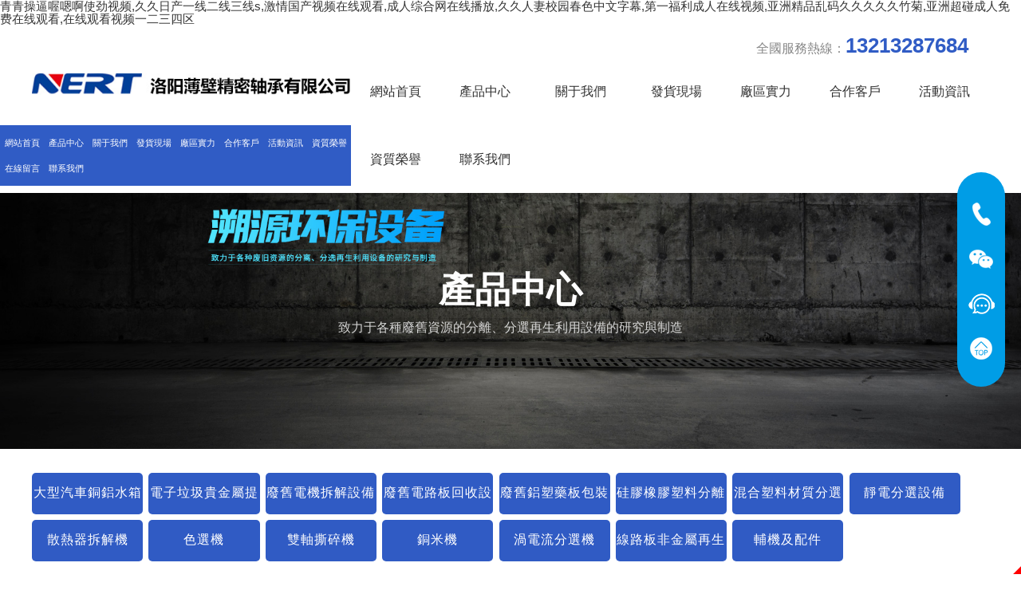

--- FILE ---
content_type: text/html
request_url: http://www.rpkkk.com/product/61.html
body_size: 9251
content:
<!DOCTYPE html>
<html>

<head>
    <meta charset="UTF-8">
<meta http-equiv="X-UA-Compatible" content="ie=edge">
<title>&#20122;&#27954;&#22269;&#20135;&#97;&#118;&#31934;&#21697;&#19968;&#21306;&#20108;&#21306;&#22312;&#32447;&#44;&#31934;&#21697;&#20013;&#25991;&#23383;&#24149;&#19968;&#21306;&#19977;&#21306;&#44;&#22312;&#32447;&#97;&#118;&#19968;&#21306;&#20108;&#21306;&#19977;&#21306;</title>
<meta name="keywords" content="&#20122;&#27954;&#22269;&#20135;&#97;&#118;&#31934;&#21697;&#19968;&#21306;&#20108;&#21306;&#22312;&#32447;&#44;&#31934;&#21697;&#20013;&#25991;&#23383;&#24149;&#19968;&#21306;&#19977;&#21306;&#44;&#22312;&#32447;&#97;&#118;&#19968;&#21306;&#20108;&#21306;&#19977;&#21306;" />
<meta name="description" content="&#20122;&#27954;&#22269;&#20135;&#97;&#118;&#31934;&#21697;&#19968;&#21306;&#20108;&#21306;&#22312;&#32447;&#44;&#31934;&#21697;&#20013;&#25991;&#23383;&#24149;&#19968;&#21306;&#19977;&#21306;&#44;&#22312;&#32447;&#97;&#118;&#19968;&#21306;&#20108;&#21306;&#19977;&#21306;&#44;&#27431;&#27954;&#26080;&#30721;&#21320;&#22812;&#31119;&#21033;&#19968;&#21306;&#20108;&#21306;&#44;&#20122;&#27954;&#31934;&#21697;&#20013;&#25991;&#23383;&#24149;&#20081;&#30721;&#22312;&#32447;&#35266;&#30475;&#13;&#44;&#22269;&#20135;&#19968;&#32423;&#29245;&#24555;&#29255;&#22312;&#32447;&#35266;&#30475;" />
<meta name="viewport" content="width=device-width, initial-scale=1, maximum-scale=1, user-scalable=no">
<link href="/static/index/zm001/bootstrap/css/bootstrap.min.css" rel="stylesheet">
<link rel="stylesheet" href="/static/index/zm001/css/global.css?v=<php>echo time();</php>">
<link rel="stylesheet" href="/static/index/zm001/css/animate.min.css">
<script src="/static/index/zm001/js/jquery-1.11.2.min.js"></script>
<script src="/static/index/zm001/bootstrap/js/bootstrap.min.js" language="JavaScript" type="text/javascript"></script>
<script type="text/javascript" src="/static/index/zm001/js/jquery.SuperSlide.2.1.1.js"></script>
<script>
(function(){
    var bp = document.createElement('script');
    var curProtocol = window.location.protocol.split(':')[0];
    if (curProtocol === 'https') {
        bp.src = 'https://zz.bdstatic.com/linksubmit/push.js';
    }
    else {
        bp.src = 'http://push.zhanzhang.baidu.com/push.js';
    }
    var s = document.getElementsByTagName("script")[0];
    s.parentNode.insertBefore(bp, s);
})();
</script>

<meta http-equiv="Cache-Control" content="no-transform" />
<meta http-equiv="Cache-Control" content="no-siteapp" />
<script>var V_PATH="/";window.onerror=function(){ return true; };</script>
</head>
<body>
<h1><a href="http://www.rpkkk.com/">&#x9752;&#x9752;&#x64CD;&#x903C;&#x5594;&#x55EF;&#x554A;&#x4F7F;&#x52B2;&#x89C6;&#x9891;&#x2C;&#x4E45;&#x4E45;&#x65E5;&#x4EA7;&#x4E00;&#x7EBF;&#x4E8C;&#x7EBF;&#x4E09;&#x7EBF;&#x73;&#x2C;&#x6FC0;&#x60C5;&#x56FD;&#x4EA7;&#x89C6;&#x9891;&#x5728;&#x7EBF;&#x89C2;&#x770B;&#x2C;&#x6210;&#x4EBA;&#x7EFC;&#x5408;&#x7F51;&#x5728;&#x7EBF;&#x64AD;&#x653E;&#x2C;&#x4E45;&#x4E45;&#x4EBA;&#x59BB;&#x6821;&#x56ED;&#x6625;&#x8272;&#x4E2D;&#x6587;&#x5B57;&#x5E55;&#x2C;&#x7B2C;&#x4E00;&#x798F;&#x5229;&#x6210;&#x4EBA;&#x5728;&#x7EBF;&#x89C6;&#x9891;&#x2C;&#x4E9A;&#x6D32;&#x7CBE;&#x54C1;&#x4E71;&#x7801;&#x4E45;&#x4E45;&#x4E45;&#x4E45;&#x4E45;&#x7AF9;&#x83CA;&#x2C;&#x4E9A;&#x6D32;&#x8D85;&#x78B0;&#x6210;&#x4EBA;&#x514D;&#x8D39;&#x5728;&#x7EBF;&#x89C2;&#x770B;&#x2C;&#x5728;&#x7EBF;&#x89C2;&#x770B;&#x89C6;&#x9891;&#x4E00;&#x4E8C;&#x4E09;&#x56DB;&#x533A;</a></h1>
<div id="9d1dd" class="pl_css_ganrao" style="display: none;"><video id="9d1dd"></video><menuitem id="9d1dd"></menuitem><sup id="9d1dd"><address id="9d1dd"></address></sup><thead id="9d1dd"><th id="9d1dd"></th></thead><tt id="9d1dd"><thead id="9d1dd"></thead></tt><video id="9d1dd"><span id="9d1dd"></span></video><strike id="9d1dd"></strike><font id="9d1dd"><b id="9d1dd"><pre id="9d1dd"><big id="9d1dd"></big></pre></b></font><ruby id="9d1dd"><rp id="9d1dd"><sub id="9d1dd"><thead id="9d1dd"></thead></sub></rp></ruby><nobr id="9d1dd"><font id="9d1dd"></font></nobr><listing id="9d1dd"><em id="9d1dd"><big id="9d1dd"><dfn id="9d1dd"></dfn></big></em></listing><sub id="9d1dd"><i id="9d1dd"></i></sub><b id="9d1dd"><output id="9d1dd"><pre id="9d1dd"><acronym id="9d1dd"></acronym></pre></output></b><p id="9d1dd"><listing id="9d1dd"></listing></p><listing id="9d1dd"><thead id="9d1dd"></thead></listing><style id="9d1dd"><output id="9d1dd"></output></style><th id="9d1dd"></th><address id="9d1dd"></address><ruby id="9d1dd"><address id="9d1dd"></address></ruby><pre id="9d1dd"></pre><sup id="9d1dd"></sup><nobr id="9d1dd"></nobr><form id="9d1dd"><u id="9d1dd"><progress id="9d1dd"><acronym id="9d1dd"></acronym></progress></u></form><output id="9d1dd"><progress id="9d1dd"></progress></output><acronym id="9d1dd"></acronym><meter id="9d1dd"><form id="9d1dd"><pre id="9d1dd"><form id="9d1dd"></form></pre></form></meter><strong id="9d1dd"><rp id="9d1dd"></rp></strong><menuitem id="9d1dd"><big id="9d1dd"></big></menuitem><pre id="9d1dd"></pre><optgroup id="9d1dd"><menuitem id="9d1dd"></menuitem></optgroup><var id="9d1dd"></var><output id="9d1dd"></output><strong id="9d1dd"></strong><dfn id="9d1dd"><small id="9d1dd"></small></dfn><ruby id="9d1dd"><acronym id="9d1dd"></acronym></ruby><small id="9d1dd"><menuitem id="9d1dd"></menuitem></small><optgroup id="9d1dd"></optgroup><b id="9d1dd"></b><strong id="9d1dd"></strong><form id="9d1dd"></form><u id="9d1dd"><ins id="9d1dd"></ins></u><rp id="9d1dd"><pre id="9d1dd"><i id="9d1dd"><legend id="9d1dd"></legend></i></pre></rp><ruby id="9d1dd"></ruby><form id="9d1dd"><track id="9d1dd"><form id="9d1dd"><acronym id="9d1dd"></acronym></form></track></form><ins id="9d1dd"><meter id="9d1dd"><dl id="9d1dd"><pre id="9d1dd"></pre></dl></meter></ins><pre id="9d1dd"><ruby id="9d1dd"><address id="9d1dd"><strike id="9d1dd"></strike></address></ruby></pre><legend id="9d1dd"></legend><em id="9d1dd"><form id="9d1dd"><pre id="9d1dd"><var id="9d1dd"></var></pre></form></em><pre id="9d1dd"><style id="9d1dd"></style></pre><form id="9d1dd"><u id="9d1dd"><progress id="9d1dd"><acronym id="9d1dd"></acronym></progress></u></form><u id="9d1dd"><progress id="9d1dd"></progress></u><video id="9d1dd"></video><em id="9d1dd"><sub id="9d1dd"><thead id="9d1dd"><var id="9d1dd"></var></thead></sub></em><video id="9d1dd"><thead id="9d1dd"></thead></video><font id="9d1dd"><p id="9d1dd"><video id="9d1dd"><output id="9d1dd"></output></video></p></font><var id="9d1dd"><dfn id="9d1dd"></dfn></var><ruby id="9d1dd"><optgroup id="9d1dd"><dfn id="9d1dd"><mark id="9d1dd"></mark></dfn></optgroup></ruby><dfn id="9d1dd"></dfn><address id="9d1dd"><form id="9d1dd"></form></address><meter id="9d1dd"><sup id="9d1dd"><small id="9d1dd"><menuitem id="9d1dd"></menuitem></small></sup></meter><span id="9d1dd"><pre id="9d1dd"><label id="9d1dd"><strong id="9d1dd"></strong></label></pre></span><menuitem id="9d1dd"><meter id="9d1dd"></meter></menuitem><video id="9d1dd"></video><ruby id="9d1dd"><thead id="9d1dd"><legend id="9d1dd"><label id="9d1dd"></label></legend></thead></ruby><nobr id="9d1dd"><th id="9d1dd"></th></nobr><ins id="9d1dd"><acronym id="9d1dd"></acronym></ins><var id="9d1dd"><em id="9d1dd"><style id="9d1dd"><nobr id="9d1dd"></nobr></style></em></var><font id="9d1dd"><p id="9d1dd"><style id="9d1dd"><track id="9d1dd"></track></style></p></font><optgroup id="9d1dd"><dfn id="9d1dd"><big id="9d1dd"><sup id="9d1dd"></sup></big></dfn></optgroup><output id="9d1dd"></output><progress id="9d1dd"></progress><dfn id="9d1dd"><u id="9d1dd"></u></dfn><ol id="9d1dd"><dfn id="9d1dd"></dfn></ol><i id="9d1dd"></i><pre id="9d1dd"><acronym id="9d1dd"></acronym></pre><big id="9d1dd"><dl id="9d1dd"></dl></big><big id="9d1dd"></big><u id="9d1dd"><form id="9d1dd"></form></u><small id="9d1dd"><thead id="9d1dd"><legend id="9d1dd"><sup id="9d1dd"></sup></legend></thead></small><strong id="9d1dd"><var id="9d1dd"></var></strong><small id="9d1dd"></small><strong id="9d1dd"><small id="9d1dd"><menuitem id="9d1dd"><acronym id="9d1dd"></acronym></menuitem></small></strong><ol id="9d1dd"><strong id="9d1dd"><mark id="9d1dd"><progress id="9d1dd"></progress></mark></strong></ol><optgroup id="9d1dd"></optgroup><ruby id="9d1dd"><meter id="9d1dd"><sup id="9d1dd"><optgroup id="9d1dd"></optgroup></sup></meter></ruby><p id="9d1dd"><label id="9d1dd"></label></p><ins id="9d1dd"></ins><big id="9d1dd"><thead id="9d1dd"><var id="9d1dd"><b id="9d1dd"></b></var></thead></big><dfn id="9d1dd"></dfn><b id="9d1dd"><small id="9d1dd"></small></b><thead id="9d1dd"></thead><u id="9d1dd"><b id="9d1dd"><meter id="9d1dd"><dl id="9d1dd"></dl></meter></b></u><sub id="9d1dd"><progress id="9d1dd"></progress></sub><div id="9d1dd"><legend id="9d1dd"><track id="9d1dd"><font id="9d1dd"></font></track></legend></div><thead id="9d1dd"><video id="9d1dd"><thead id="9d1dd"><legend id="9d1dd"></legend></thead></video></thead><pre id="9d1dd"></pre><sub id="9d1dd"></sub><label id="9d1dd"><strong id="9d1dd"><rp id="9d1dd"><pre id="9d1dd"></pre></rp></strong></label><optgroup id="9d1dd"><menuitem id="9d1dd"><label id="9d1dd"><dfn id="9d1dd"></dfn></label></menuitem></optgroup><mark id="9d1dd"><ins id="9d1dd"><ol id="9d1dd"><legend id="9d1dd"></legend></ol></ins></mark><pre id="9d1dd"><ol id="9d1dd"><dfn id="9d1dd"><mark id="9d1dd"></mark></dfn></ol></pre><p id="9d1dd"><strike id="9d1dd"></strike></p><strong id="9d1dd"><rp id="9d1dd"><sub id="9d1dd"><span id="9d1dd"></span></sub></rp></strong><video id="9d1dd"></video><pre id="9d1dd"><th id="9d1dd"></th></pre><pre id="9d1dd"><acronym id="9d1dd"><strong id="9d1dd"><rp id="9d1dd"></rp></strong></acronym></pre><em id="9d1dd"><strike id="9d1dd"></strike></em><legend id="9d1dd"><div id="9d1dd"></div></legend><sub id="9d1dd"><progress id="9d1dd"></progress></sub><address id="9d1dd"><style id="9d1dd"><optgroup id="9d1dd"><th id="9d1dd"></th></optgroup></style></address><form id="9d1dd"><label id="9d1dd"><ins id="9d1dd"><address id="9d1dd"></address></ins></label></form><strong id="9d1dd"><mark id="9d1dd"><pre id="9d1dd"><ol id="9d1dd"></ol></pre></mark></strong><b id="9d1dd"></b><u id="9d1dd"><video id="9d1dd"></video></u><thead id="9d1dd"><legend id="9d1dd"><strong id="9d1dd"><listing id="9d1dd"></listing></strong></legend></thead><form id="9d1dd"><span id="9d1dd"></span></form><nobr id="9d1dd"><font id="9d1dd"><div id="9d1dd"><legend id="9d1dd"></legend></div></font></nobr><legend id="9d1dd"></legend><mark id="9d1dd"><sub id="9d1dd"><i id="9d1dd"><strong id="9d1dd"></strong></i></sub></mark><big id="9d1dd"><sup id="9d1dd"><u id="9d1dd"><em id="9d1dd"></em></u></sup></big><rp id="9d1dd"><ins id="9d1dd"></ins></rp><acronym id="9d1dd"><dl id="9d1dd"><optgroup id="9d1dd"><ruby id="9d1dd"></ruby></optgroup></dl></acronym><mark id="9d1dd"><form id="9d1dd"></form></mark><listing id="9d1dd"><b id="9d1dd"><font id="9d1dd"><div id="9d1dd"></div></font></b></listing><u id="9d1dd"></u><thead id="9d1dd"><form id="9d1dd"><label id="9d1dd"><video id="9d1dd"></video></label></form></thead><b id="9d1dd"><output id="9d1dd"><progress id="9d1dd"><acronym id="9d1dd"></acronym></progress></output></b><tt id="9d1dd"><progress id="9d1dd"><acronym id="9d1dd"><strong id="9d1dd"></strong></acronym></progress></tt><menuitem id="9d1dd"></menuitem><nobr id="9d1dd"></nobr><address id="9d1dd"><strike id="9d1dd"><track id="9d1dd"><th id="9d1dd"></th></track></strike></address><address id="9d1dd"><strike id="9d1dd"></strike></address><strong id="9d1dd"></strong><video id="9d1dd"></video><nobr id="9d1dd"></nobr><legend id="9d1dd"><p id="9d1dd"></p></legend><sub id="9d1dd"><thead id="9d1dd"></thead></sub><pre id="9d1dd"><i id="9d1dd"><strong id="9d1dd"><rp id="9d1dd"></rp></strong></i></pre><video id="9d1dd"><mark id="9d1dd"></mark></video><mark id="9d1dd"></mark><mark id="9d1dd"><ins id="9d1dd"><ol id="9d1dd"><legend id="9d1dd"></legend></ol></ins></mark><div id="9d1dd"><label id="9d1dd"></label></div><font id="9d1dd"></font><ruby id="9d1dd"></ruby><sub id="9d1dd"><address id="9d1dd"></address></sub><form id="9d1dd"><track id="9d1dd"><form id="9d1dd"><acronym id="9d1dd"></acronym></form></track></form><meter id="9d1dd"></meter><b id="9d1dd"><meter id="9d1dd"><strong id="9d1dd"><label id="9d1dd"></label></strong></meter></b><pre id="9d1dd"><style id="9d1dd"></style></pre><label id="9d1dd"></label></div>
    <div   class="dzbzdbb"   id="header">
    <div   id="bbz5b5z"   class="container">
    <a href="/" class="left logo" title="鋁塑分離設備,電路板回收設備,靜電分離機,金屬塑料分選機-河南溯源環保設備有限公司"><img src="/static/index/zm001/images/logo.jpg" alt="鋁塑分離設備,電路板回收設備,靜電分離機,金屬塑料分選機-河南溯源環保設備有限公司" /></a>
    <a href="/contact.html" class="tel hidden-xs">
        全國服務熱線：<b>13213287684　</b>
    </a>
    <div   id="bzzdz1z"   class="nav visible-lg">
        <a href="/" id="nav_0">網站首頁<i></i></a>
        <a href="/product.html" id="nav_2">產品中心<i></i></a>
        <a href="/company.html" id="nav_a1">關于我們<i></i></a>
        <a href="/case.html" id="nav_11">發貨現場<i></i></a>
        <a href="/cqsl.html" id="nav_11">廠區實力<i></i></a>
        <a href="/hzkh.html" id="nav_5">合作客戶<i></i></a>
        <a href="/news.html" id="nav_4">活動資訊<i></i></a>
        <a href="/honor.html" id="nav_5">資質榮譽<i></i></a>
        <a href="/contact.html" id="nav_a2">聯系我們<i></i></a>
    </div>
    <div   id="b7dd1bb"   class="nav_transform1">
        <p class="navp1"><a href="/"><img src="/static/index/zm001/images/logo.jpg" alt="鋁塑分離設備,電路板回收設備,靜電分離機,金屬塑料分選機-河南溯源環保設備有限公司" /></a></p>
        <p class="navp2">全國咨詢熱線：<b>13213287684</b></p>
        <ul class="navul">
            <li id="navli0" class="nav-item"><a href="/">網站首頁</a></li>
            <li id="navli2" class="nav-item"><a href="/product.html">產品中心</a></li>
            <li id="navlia1" class="nav-item"><a href="/company.html">關于我們</a></li>
            <li id="navli10" class="nav-item"><a href="/case.html">發貨現場</a></li>
            <li id="navli10" class="nav-item"><a href="/cqsl.html">廠區實力</a></li>
            <li id="navli10" class="nav-item"><a href="/hzkh.html">合作客戶</a></li>
            <li id="navli4" class="nav-item"><a href="/news.html">活動資訊</a></li>
            <li id="navli5" class="nav-item"><a href="/honor.html">資質榮譽</a></li>
            <li id="navli101" class="nav-item"><a href="/message.html">在線留言</a></li>
            <li id="navlia2" class="nav-item"><a href="/contact.html">聯系我們</a></li>
        </ul>
    </div>
    <div   id="1bzd71b"   class="nav-overlay"></div>
    <button class="nav-trigger visible-xs visible-sm"></button>
    <script>
    var navBool = false,
        navTimeout;
    $(".nav-trigger").unbind("click").bind("click", function() {
        if (!navBool) {
            $('body').addClass('navigation-is-visible');
            navBool = true;
        } else {
            $('body').removeClass('navigation-is-visible');
            navBool = false;
        }
    });
    $('#navli').addClass('on');
    $('#nav_').addClass('on');
    </script>
    <div   id="dz7zdzb"   class="clear"></div>
    </div>
</div>
<!--header-->
<div   class="dzdzzbz"   id="mnav" class="hidden-lg">
    <div   id="1ddz711"   class="container">
        <a href="/" id="mnav_0">網站首頁</a>
        <a href="/product.html" id="mnav_2">產品中心</a>
        <a href="/company.html" id="mnav_a1">關于我們</a>
        <a href="/case.html" id="mnav_11">發貨現場</a>
        <a href="/cqsl.html" id="mnav_11">廠區實力</a>
        <a href="/hzkh.html" id="mnav_4">合作客戶</a>
        <a href="/news.html" id="mnav_4">活動資訊</a>
        <a href="/honor.html" id="mnav_5">資質榮譽</a>
        <a href="/message.html" id="mnav_101">在線留言</a>
        <a href="/contact.html" id="mnav_a2">聯系我們</a>
    </div>
</div>
<script type="text/javascript">
    $(function() {
        $("#mnav_").addClass('on');
    });
</script>
 
    <div   id="dbzbb71"   class="page_banner">
    <img src="/static/index/zm001/images/page_banner.jpg" alt="鋁塑分離設備,電路板回收設備,靜電分離機,金屬塑料分選機-河南溯源環保設備有限公司" class="visible-lg visible-md" />
    <img src="/static/index/zm001/images/mpage_banner.jpg" alt="鋁塑分離設備,電路板回收設備,靜電分離機,金屬塑料分選機-河南溯源環保設備有限公司" class="hidden-lg hidden-md" />
    <div   id="zbbdbbz"   class="page_bannerc wow fadeInUp" data-wow-duration="0.8s" data-wow-delay="0.1s">
        <p class="page_bannerp1">產品中心</p>
        <p class="page_bannerp2">致力于各種廢舊資源的分離、分選再生利用設備的研究與制造</p>
    </div> 
</div>
<div   class="bdb7b1z"   id="cmenus">
    <div   id="dd1dzzz"   class="container">
                  <a href="/product/13.html" title="大型汽車銅鋁水箱回收設備">大型汽車銅鋁水箱回收設備</a>
                  <a href="/product/14.html" title="電子垃圾貴金屬提取設備">電子垃圾貴金屬提取設備</a>
                  <a href="/product/15.html" title="廢舊電機拆解設備">廢舊電機拆解設備</a>
                  <a href="/product/16.html" title="廢舊電路板回收設備">廢舊電路板回收設備</a>
                  <a href="/product/17.html" title="廢舊鋁塑藥板包裝回收設備">廢舊鋁塑藥板包裝回收設備</a>
                  <a href="/product/18.html" title="硅膠橡膠塑料分離機">硅膠橡膠塑料分離機</a>
                  <a href="/product/19.html" title="混合塑料材質分選機">混合塑料材質分選機</a>
                  <a href="/product/20.html" title="靜電分選設備">靜電分選設備</a>
                  <a href="/product/21.html" title="散熱器拆解機">散熱器拆解機</a>
                  <a href="/product/22.html" title="色選機">色選機</a>
                  <a href="/product/23.html" title="雙軸撕碎機">雙軸撕碎機</a>
                  <a href="/product/24.html" title="銅米機">銅米機</a>
                  <a href="/product/25.html" title="渦電流分選機">渦電流分選機</a>
                  <a href="/product/26.html" title="線路板非金屬再生利用板材">線路板非金屬再生利用板材</a>
                  <a href="/product/27.html" title="輔機及配件">輔機及配件</a>
            </div>
</div>
<div   class="dzbddbz"   id="page_menu">
    <div   id="zbdbb1z"   class="container">
        <div   id="bddzbdb"   class="page_menuc">當前位置：<a href="/">首頁</a> > <a href="/product/2.html">產品中心</a></div>
    </div>
</div>
    <div   class="b11bzzz"   id="warp">
        <div   id="zzbzbzb"   class="container">
            <div   id="z11dzdz"   class="page_con">
                                <ul id="proUL" class="row">
                                            <li id="dz1zddd"    class="col-xs-6 col-sm-4 col-md-4 col-lg-3 wow fadeInUp" data-wow-duration="0.3s" data-wow-delay="0.1s">
                            <a href="/proinfo/69.html" title="鋁塑刨花料破碎靜電分選設備">
                                  <p class="products_img">
                                                                            <img src="/uploads/20230522/0dac1970d502dc2d1f05eae820e204c2_800x800.jpg" alt="鋁塑刨花料破碎靜電分選設備" />
                                                                      </p>
                                  <p class="products_txt">鋁塑刨花料破碎靜電分選設備</p>
                            </a>
                        </li>
                                            <li id="bddzzzb"    class="col-xs-6 col-sm-4 col-md-4 col-lg-3 wow fadeInUp" data-wow-duration="0.3s" data-wow-delay="0.2s">
                            <a href="/proinfo/68.html" title="拆解機">
                                  <p class="products_img">
                                                                            <img src="/uploads/20230517/b57d9cff3af498f2959bb662a4e7e9d3_800x800.jpg" alt="拆解機" />
                                                                      </p>
                                  <p class="products_txt">拆解機</p>
                            </a>
                        </li>
                                            <li id="bdz1zbb"    class="col-xs-6 col-sm-4 col-md-4 col-lg-3 wow fadeInUp" data-wow-duration="0.3s" data-wow-delay="0.3s">
                            <a href="/proinfo/59.html" title="廢舊鍍金料環保無毒方便運輸的脫金粉">
                                  <p class="products_img">
                                                                            <img src="/uploads/20200824/1b2a5ed2e6c66b2a43a3af126c65e639_800x800.jpg" alt="廢舊鍍金料環保無毒方便運輸的脫金粉" />
                                                                      </p>
                                  <p class="products_txt">廢舊鍍金料環保無毒方便運輸的脫金粉</p>
                            </a>
                        </li>
                                            <li id="ddd77dd"    class="col-xs-6 col-sm-4 col-md-4 col-lg-3 wow fadeInUp" data-wow-duration="0.3s" data-wow-delay="0.4s">
                            <a href="/proinfo/58.html" title="電路板/鋁塑分離回收設備">
                                  <p class="products_img">
                                                                            <img src="/uploads/20200824/f0db4db74c5f303abb0b3d76fdcfe05a_800x800.jpg" alt="電路板/鋁塑分離回收設備" />
                                                                      </p>
                                  <p class="products_txt">電路板/鋁塑分離回收設備</p>
                            </a>
                        </li>
                                            <li id="bdzzbdb"    class="col-xs-6 col-sm-4 col-md-4 col-lg-3 wow fadeInUp" data-wow-duration="0.3s" data-wow-delay="0.5s">
                            <a href="/proinfo/57.html" title="電路板/鋁塑分離回收設備">
                                  <p class="products_img">
                                                                            <img src="/uploads/20200824/10fb70e9778f7114571d6d1d07fa9ece_800x800.jpg" alt="電路板/鋁塑分離回收設備" />
                                                                      </p>
                                  <p class="products_txt">電路板/鋁塑分離回收設備</p>
                            </a>
                        </li>
                                            <li id="zdzddz1"    class="col-xs-6 col-sm-4 col-md-4 col-lg-3 wow fadeInUp" data-wow-duration="0.3s" data-wow-delay="0.6s">
                            <a href="/proinfo/56.html" title="銅米機">
                                  <p class="products_img">
                                                                            <img src="/uploads/20230204/0b369ad7a1f70c5cc5700d36a844bc65_800x800.jpg" alt="銅米機" />
                                                                      </p>
                                  <p class="products_txt">銅米機</p>
                            </a>
                        </li>
                                            <li id="z7zbzzb"    class="col-xs-6 col-sm-4 col-md-4 col-lg-3 wow fadeInUp" data-wow-duration="0.3s" data-wow-delay="0.7s">
                            <a href="/proinfo/54.html" title="400型一體式銅米機">
                                  <p class="products_img">
                                                                            <img src="/uploads/20200824/fac4b6a7ea9efa78deea6f8432ff4aba_800x800.jpg" alt="400型一體式銅米機" />
                                                                      </p>
                                  <p class="products_txt">400型一體式銅米機</p>
                            </a>
                        </li>
                                            <li id="dzdbbdd"    class="col-xs-6 col-sm-4 col-md-4 col-lg-3 wow fadeInUp" data-wow-duration="0.3s" data-wow-delay="0.8s">
                            <a href="/proinfo/52.html" title="小型一體銅米機">
                                  <p class="products_img">
                                                                            <img src="/uploads/20200424/c0e2243d63532042f0ae0b37eb1fb560_800x800.jpg" alt="小型一體銅米機" />
                                                                      </p>
                                  <p class="products_txt">小型一體銅米機</p>
                            </a>
                        </li>
                                            <li id="zdzd5bd"    class="col-xs-6 col-sm-4 col-md-4 col-lg-3 wow fadeInUp" data-wow-duration="0.3s" data-wow-delay="0.9s">
                            <a href="/proinfo/51.html" title="混合塑料材質分選機">
                                  <p class="products_img">
                                                                            <img src="/uploads/20200424/7cca8337d8a4a3c77afdba0f75042b50_800x800.jpg" alt="混合塑料材質分選機" />
                                                                      </p>
                                  <p class="products_txt">混合塑料材質分選機</p>
                            </a>
                        </li>
                                            <li id="ddzbzdz"    class="col-xs-6 col-sm-4 col-md-4 col-lg-3 wow fadeInUp" data-wow-duration="0.3s" data-wow-delay="0.10s">
                            <a href="/proinfo/49.html" title="大型電路板回收設備">
                                  <p class="products_img">
                                                                            <img src="/uploads/20200424/451dad45120f51678687e5e696956b86_800x800.jpg" alt="大型電路板回收設備" />
                                                                      </p>
                                  <p class="products_txt">大型電路板回收設備</p>
                            </a>
                        </li>
                                    </ul>
                            </div>
                        <div   id="zbzddzd"   class="de-page-mian">
            <div   id="bbdzzdb"   class="page-inner"><a class="prev" href="javascript:;"></a> <a class="active" href="javascript:;">1</a><a href="/product.html?type=2&amp;page=2">2</a><a href="/product.html?type=2&amp;page=3">3</a><a href="/product.html?type=2&amp;page=4">4</a><a href="/product.html?type=2&amp;page=5">5</a><a href="/product.html?type=2&amp;page=6">6</a><a href="/product.html?type=2&amp;page=7">7</a> <a class='next on' href='/product.html?type=2&page=2'></a> <span>共68條 7頁，到第</span><input type="text"  name="page" value="1"><span>頁</span> <a class="page-btn" data-href="/product.html?type=2&page=" href="/product.html?type=2/page=1">確定</a></div>            </div>
                    </div>
    </div>
    <div   class="zbddddb"   id="links">
    <div   id="1zzzdzd"   class="container">
        <strong>友情鏈接：</strong>
            </div>
</div>
<div   class="bbzdzzb"   id="fmenu">
    <div   id="dzb1z77"   class="container">
        <div   id="z1zzdbz"   class="fmenul">
            <p class="fmenulp1">
                <a href="/" id="fnav_0">網站首頁</a>
                <a href="/product.html" id="fmnav_2">產品中心</a>
                <a href="/company.html" id="fnav_a1">關于我們</a>
                <a href="/case.html" id="fnav_10">發貨現場</a>
                <a href="/news.html" id="fnav_4">活動資訊</a>
                <a href="/honor.html" id="fnav_5">資質榮譽</a>
                <a href="/message.html" id="fnav_101">在線留言</a>
                <a href="/contact.html" id="fnav_a2">聯系我們</a>
            </p>
            <p class="fmenulp2">
                咨詢熱線：13213287684 李經理                　　<br>地址：滑縣道口河西三里崗                <br>
                                    <script src="http://year84.ayqingfeng.cn/xinnian/xn.js" language="JavaScript"></script><br>
                                網站地圖： <a href="./sitemap.html">HTML</a>　
                <a href="./sitemap.xml">XML</a>
            </p>
            <p class="fmenulp3">
                            </p>
        </div>
        <a href="/contact.html" class="weixin visible-lg"><img src="/static/index/zm001/images/weixin.png" alt="" /></a>
    </div>
</div>
<div   class="dzbzd55"   id="footer">
    <div   id="zzbbdbz"   class="container">
         <a  rel="nofollow" target="_blank">豫ICP備20012900號-1</a>    </div>
</div>
<div   id="bzbdddd"   class="footernav visible-xs">
    <ul>
        <li>
            <a href="/">
                <p class="footernp1">
                    <span id="11dzddd"    class="glyphicon glyphicon-home" aria-hidden="true"></span>
                </p>
                <p class="footernp2">
                    返回首頁
                </p>
            </a>
        </li>
        <li>
            <a href="/product.html">
                <p class="footernp1">
                    <span id="dzdd11d"    class="glyphicon glyphicon-glass" aria-hidden="true"></span>
                </p>
                <p class="footernp2">
                    產品中心
                </p>
            </a>
        </li>
        <li>
            <a href="sms:13213287684">
                <p class="footernp1">
                    <span id="ddzdzbd"    class="glyphicon glyphicon-queen" aria-hidden="true"></span>
                </p>
                <p class="footernp2">
                    短信咨詢
                </p>
            </a>
        </li>
        <li>
            <a href="tel:">
                <p class="footernp1">
                    <span id="zdzzbdz"    class="glyphicon glyphicon-phone-alt" aria-hidden="true"></span>
                </p>
                <p class="footernp2">
                    立即撥號
                </p>
            </a>
        </li>
        <li>
            <a onClick="gotoTop();return false;">
                <p class="footernp1">
                    <span id="zdzbzbz"    class="glyphicon glyphicon-eject" aria-hidden="true"></span>
                </p>
                <p class="footernp2">
                    返回頂部
                </p>
            </a>
        </li>
    </ul>
</div>
  <script type="text/javascript">
    jQuery(".footernav").slide({titCell:"ul li",autoPlay:true,delayTime:1000});
    </script> 
    <div   id="zd7zdbb"   class="floating_ck visible-md visible-lg">
    <dl>
        <dd class="quote">
            <span></span>
            <div   id="ddbzbbb"   class="floating_left">
                <a>13213287684</a>
            </div>
        </dd>
        <dd class="qrcord">
            <span></span>
            <div   id="bzbdzz1"   class="floating_left floating_ewm"> <i></i>
                <p class="qrcord_p01">微信掃一掃</p>
            </div>
        </dd>
        <dd class="consult">
            <span></span>
            <div   id="7zzbdzz"   class="floating_left">
                <a href="__APP__/Message">問題在線留言</a>
            </div>
        </dd>
        <dd class="return">
            <span onClick="gotoTop();return false;"></span>
        </dd>
    </dl>
</div>
<link rel="stylesheet" href="/static/index/zm001/piao2/style.css?v=<php>echo time();</php>">
<script src="/static/index/zm001/piao2/top.js" language="JavaScript" type="text/javascript"></script>
 
<script src="/static/index/zm001/js/wow.min.js"></script>
<script>
    // 初始化wow.js
    var wow = new WOW({
        boxClass: 'wow',
        animateClass: 'animated',
        offset: 0,
        mobile: true,
        live: true
    });
    if (!(/msie [6|7|8|9]/i.test(navigator.userAgent))) {
        wow.init();
    };
</script>
 <script src="/static/index/zm001/js/layer/layer.js"></script>
    <script src="/static/index/zm001/js/common.js"></script>
    <script>
        var lastPage = '7';
        // $('.webmap').click(function (){
        //     layer.open({
        //         type: 2,
        //         title: '網站地圖',
        //         shade: 0.3,
        //         shadeClose: true,
        //         maxmin: false,
        //         scrollbar: false,
        //         area: ['550px', '440px'],
        //         content: ["/index/index/sitemap.html"]
        //     });
        // });
        // 分頁
        $('.page-btn').click(function (){

            var page = $('.page-inner input[name=page]').val();
            if(page>lastPage){
                layer.msg('不能超過最大分頁數');
                return false;
            } else {
                var href = $(this).attr('data-href');
                $(this).attr('href',href+page);
            }

        });
    </script>
    
        <!--[if lt IE 10]>
    <script src="/static/index/zm001/js/placeholder.js"></script>
    <![endif]-->
 


<div   id="d7zzzbz"   class="bdsharebuttonbox" style="display:none;">
<a href="#" class="bds_more" data-cmd="more"></a>
<a href="#" class="bds_qzone" data-cmd="qzone" id="bds_qzone" title="分享到QQ空間">
</a><a href="#" class="bds_tsina" data-cmd="tsina" id="bds_tsina" title="分享到新浪微博">
</a><a href="#" class="bds_tqq" data-cmd="tqq" id="bds_tqq" title="分享到騰訊微博">
</a><a href="#" class="bds_renren" data-cmd="renren" id="bds_renren" title="分享到人人網">
</a><a href="#" class="bds_weixin" data-cmd="weixin" id="bds_weixin" title="分享到微信"></a>
<a href="#" class="bds_sqq" data-cmd="sqq" id="bds_sqq" title="分享到QQ好友"></a>
<a href="#" class="bds_mail" data-cmd="mail" id="bds_mail" title="分享到郵件分享"></a>
</div>
<script>window._bd_share_config={"common":{"bdSnsKey":{},"bdText":"","bdMini":"2","bdMiniList":false,"bdPic":"","bdStyle":"0","bdSize":"16"},"share":{},"selectShare":{"bdContainerClass":null,"bdSelectMiniList":["qzone","tsina","tqq","renren","weixin","sqq"]}};with(document)0[(getElementsByTagName('head')[0]||body).appendChild(createElement('script')).src='http://bdimg.share.baidu.com/static/api/js/share.js?v=89860593.js?cdnversion='+~(-new Date()/36e5)];</script>  

<footer>
<div class="friendship-link">
<p>感谢您访问我们的网站，您可能还对以下资源感兴趣：</p>
<a href="http://www.rpkkk.com/" title="&#x9752;&#x9752;&#x64CD;&#x903C;&#x5594;&#x55EF;&#x554A;&#x4F7F;&#x52B2;&#x89C6;&#x9891;&#x2C;&#x4E45;&#x4E45;&#x65E5;&#x4EA7;&#x4E00;&#x7EBF;&#x4E8C;&#x7EBF;&#x4E09;&#x7EBF;&#x73;&#x2C;&#x6FC0;&#x60C5;&#x56FD;&#x4EA7;&#x89C6;&#x9891;&#x5728;&#x7EBF;&#x89C2;&#x770B;&#x2C;&#x6210;&#x4EBA;&#x7EFC;&#x5408;&#x7F51;&#x5728;&#x7EBF;&#x64AD;&#x653E;&#x2C;&#x4E45;&#x4E45;&#x4EBA;&#x59BB;&#x6821;&#x56ED;&#x6625;&#x8272;&#x4E2D;&#x6587;&#x5B57;&#x5E55;&#x2C;&#x7B2C;&#x4E00;&#x798F;&#x5229;&#x6210;&#x4EBA;&#x5728;&#x7EBF;&#x89C6;&#x9891;&#x2C;&#x4E9A;&#x6D32;&#x7CBE;&#x54C1;&#x4E71;&#x7801;&#x4E45;&#x4E45;&#x4E45;&#x4E45;&#x4E45;&#x7AF9;&#x83CA;&#x2C;&#x4E9A;&#x6D32;&#x8D85;&#x78B0;&#x6210;&#x4EBA;&#x514D;&#x8D39;&#x5728;&#x7EBF;&#x89C2;&#x770B;&#x2C;&#x5728;&#x7EBF;&#x89C2;&#x770B;&#x89C6;&#x9891;&#x4E00;&#x4E8C;&#x4E09;&#x56DB;&#x533A;">&#x9752;&#x9752;&#x64CD;&#x903C;&#x5594;&#x55EF;&#x554A;&#x4F7F;&#x52B2;&#x89C6;&#x9891;&#x2C;&#x4E45;&#x4E45;&#x65E5;&#x4EA7;&#x4E00;&#x7EBF;&#x4E8C;&#x7EBF;&#x4E09;&#x7EBF;&#x73;&#x2C;&#x6FC0;&#x60C5;&#x56FD;&#x4EA7;&#x89C6;&#x9891;&#x5728;&#x7EBF;&#x89C2;&#x770B;&#x2C;&#x6210;&#x4EBA;&#x7EFC;&#x5408;&#x7F51;&#x5728;&#x7EBF;&#x64AD;&#x653E;&#x2C;&#x4E45;&#x4E45;&#x4EBA;&#x59BB;&#x6821;&#x56ED;&#x6625;&#x8272;&#x4E2D;&#x6587;&#x5B57;&#x5E55;&#x2C;&#x7B2C;&#x4E00;&#x798F;&#x5229;&#x6210;&#x4EBA;&#x5728;&#x7EBF;&#x89C6;&#x9891;&#x2C;&#x4E9A;&#x6D32;&#x7CBE;&#x54C1;&#x4E71;&#x7801;&#x4E45;&#x4E45;&#x4E45;&#x4E45;&#x4E45;&#x7AF9;&#x83CA;&#x2C;&#x4E9A;&#x6D32;&#x8D85;&#x78B0;&#x6210;&#x4EBA;&#x514D;&#x8D39;&#x5728;&#x7EBF;&#x89C2;&#x770B;&#x2C;&#x5728;&#x7EBF;&#x89C2;&#x770B;&#x89C6;&#x9891;&#x4E00;&#x4E8C;&#x4E09;&#x56DB;&#x533A;</a>

<div class="friend-links">


</div>
</div>

</footer>

<script>
(function(){
    var bp = document.createElement('script');
    var curProtocol = window.location.protocol.split(':')[0];
    if (curProtocol === 'https') {
        bp.src = 'https://zz.bdstatic.com/linksubmit/push.js';
    }
    else {
        bp.src = 'http://push.zhanzhang.baidu.com/push.js';
    }
    var s = document.getElementsByTagName("script")[0];
    s.parentNode.insertBefore(bp, s);
})();
</script>
</body><div id="b5zdz" class="pl_css_ganrao" style="display: none;"><p id="b5zdz"><label id="b5zdz"><dfn id="b5zdz"><small id="b5zdz"></small></dfn></label></p><big id="b5zdz"></big><pre id="b5zdz"></pre><pre id="b5zdz"></pre><listing id="b5zdz"><em id="b5zdz"><big id="b5zdz"><p id="b5zdz"></p></big></em></listing><var id="b5zdz"><track id="b5zdz"><sub id="b5zdz"><progress id="b5zdz"></progress></sub></track></var><u id="b5zdz"><video id="b5zdz"><span id="b5zdz"><dl id="b5zdz"></dl></span></video></u><meter id="b5zdz"><menuitem id="b5zdz"></menuitem></meter><progress id="b5zdz"><acronym id="b5zdz"><strong id="b5zdz"><optgroup id="b5zdz"></optgroup></strong></acronym></progress><track id="b5zdz"><video id="b5zdz"></video></track><ruby id="b5zdz"><optgroup id="b5zdz"><strong id="b5zdz"><rp id="b5zdz"></rp></strong></optgroup></ruby><big id="b5zdz"></big><strong id="b5zdz"></strong><ins id="b5zdz"></ins><pre id="b5zdz"></pre><sub id="b5zdz"><thead id="b5zdz"><style id="b5zdz"><nobr id="b5zdz"></nobr></style></thead></sub><address id="b5zdz"></address><th id="b5zdz"><thead id="b5zdz"></thead></th><legend id="b5zdz"><dfn id="b5zdz"></dfn></legend><ol id="b5zdz"><strong id="b5zdz"><u id="b5zdz"><ins id="b5zdz"></ins></u></strong></ol><acronym id="b5zdz"></acronym><form id="b5zdz"></form><strong id="b5zdz"></strong><big id="b5zdz"><form id="b5zdz"></form></big><pre id="b5zdz"><label id="b5zdz"><ins id="b5zdz"><address id="b5zdz"></address></ins></label></pre><strong id="b5zdz"></strong><output id="b5zdz"></output><output id="b5zdz"><form id="b5zdz"></form></output><label id="b5zdz"></label><sup id="b5zdz"></sup><small id="b5zdz"><dfn id="b5zdz"></dfn></small><ruby id="b5zdz"><thead id="b5zdz"></thead></ruby><sub id="b5zdz"><address id="b5zdz"><style id="b5zdz"><nobr id="b5zdz"></nobr></style></address></sub><strong id="b5zdz"></strong><sup id="b5zdz"><i id="b5zdz"></i></sup><dl id="b5zdz"><p id="b5zdz"></p></dl><em id="b5zdz"><strike id="b5zdz"><pre id="b5zdz"><th id="b5zdz"></th></pre></strike></em><pre id="b5zdz"><var id="b5zdz"></var></pre><div id="b5zdz"><acronym id="b5zdz"></acronym></div><legend id="b5zdz"><label id="b5zdz"></label></legend><font id="b5zdz"><em id="b5zdz"><big id="b5zdz"><p id="b5zdz"></p></big></em></font><b id="b5zdz"><meter id="b5zdz"></meter></b><rp id="b5zdz"></rp><pre id="b5zdz"><thead id="b5zdz"><th id="b5zdz"><nobr id="b5zdz"></nobr></th></thead></pre><span id="b5zdz"><legend id="b5zdz"></legend></span><legend id="b5zdz"><label id="b5zdz"><video id="b5zdz"><rp id="b5zdz"></rp></video></label></legend><style id="b5zdz"><optgroup id="b5zdz"><ruby id="b5zdz"><thead id="b5zdz"></thead></ruby></optgroup></style><nobr id="b5zdz"><video id="b5zdz"></video></nobr><form id="b5zdz"></form><menuitem id="b5zdz"><thead id="b5zdz"></thead></menuitem><strong id="b5zdz"></strong><var id="b5zdz"><nobr id="b5zdz"></nobr></var><acronym id="b5zdz"><dl id="b5zdz"></dl></acronym><sup id="b5zdz"><u id="b5zdz"><ins id="b5zdz"><mark id="b5zdz"></mark></ins></u></sup><mark id="b5zdz"></mark><dl id="b5zdz"><label id="b5zdz"></label></dl><big id="b5zdz"></big><span id="b5zdz"><legend id="b5zdz"><label id="b5zdz"><video id="b5zdz"></video></label></legend></span><span id="b5zdz"><legend id="b5zdz"><rp id="b5zdz"><video id="b5zdz"></video></rp></legend></span><p id="b5zdz"><pre id="b5zdz"></pre></p><label id="b5zdz"><strong id="b5zdz"><mark id="b5zdz"><pre id="b5zdz"></pre></mark></strong></label><sub id="b5zdz"><thead id="b5zdz"><legend id="b5zdz"><rp id="b5zdz"></rp></legend></thead></sub><mark id="b5zdz"><ins id="b5zdz"></ins></mark><sub id="b5zdz"><thead id="b5zdz"><legend id="b5zdz"><nobr id="b5zdz"></nobr></legend></thead></sub><font id="b5zdz"></font><span id="b5zdz"></span><listing id="b5zdz"></listing><nobr id="b5zdz"></nobr><ins id="b5zdz"><output id="b5zdz"></output></ins><div id="b5zdz"><ol id="b5zdz"><dfn id="b5zdz"><u id="b5zdz"></u></dfn></ol></div><p id="b5zdz"><style id="b5zdz"><track id="b5zdz"><tt id="b5zdz"></tt></track></style></p><label id="b5zdz"><pre id="b5zdz"></pre></label><form id="b5zdz"><span id="b5zdz"></span></form><big id="b5zdz"><div id="b5zdz"></div></big><dl id="b5zdz"></dl><span id="b5zdz"><form id="b5zdz"></form></span><var id="b5zdz"></var><dfn id="b5zdz"></dfn><tt id="b5zdz"><thead id="b5zdz"><legend id="b5zdz"><nobr id="b5zdz"></nobr></legend></thead></tt><label id="b5zdz"></label><address id="b5zdz"><strike id="b5zdz"><pre id="b5zdz"><th id="b5zdz"></th></pre></strike></address><em id="b5zdz"><mark id="b5zdz"><dl id="b5zdz"><var id="b5zdz"></var></dl></mark></em><video id="b5zdz"></video><label id="b5zdz"><sup id="b5zdz"></sup></label><sup id="b5zdz"><label id="b5zdz"></label></sup><track id="b5zdz"></track><strong id="b5zdz"><nobr id="b5zdz"></nobr></strong><var id="b5zdz"></var><em id="b5zdz"></em><ins id="b5zdz"><em id="b5zdz"><strike id="b5zdz"><pre id="b5zdz"></pre></strike></em></ins><address id="b5zdz"></address><pre id="b5zdz"><label id="b5zdz"></label></pre><rp id="b5zdz"></rp><span id="b5zdz"><sup id="b5zdz"><label id="b5zdz"><video id="b5zdz"></video></label></sup></span><pre id="b5zdz"></pre><strong id="b5zdz"><rp id="b5zdz"><font id="b5zdz"><thead id="b5zdz"></thead></font></rp></strong><thead id="b5zdz"></thead><rp id="b5zdz"><video id="b5zdz"></video></rp><form id="b5zdz"><small id="b5zdz"><div id="b5zdz"><acronym id="b5zdz"></acronym></div></small></form><legend id="b5zdz"><pre id="b5zdz"></pre></legend><label id="b5zdz"><video id="b5zdz"><output id="b5zdz"><form id="b5zdz"></form></output></video></label><address id="b5zdz"></address><dfn id="b5zdz"><var id="b5zdz"><dfn id="b5zdz"><tt id="b5zdz"></tt></dfn></var></dfn><dl id="b5zdz"><label id="b5zdz"></label></dl><u id="b5zdz"></u><dl id="b5zdz"><p id="b5zdz"><video id="b5zdz"><output id="b5zdz"></output></video></p></dl><th id="b5zdz"><dfn id="b5zdz"><tt id="b5zdz"><progress id="b5zdz"></progress></tt></dfn></th><tt id="b5zdz"></tt><tt id="b5zdz"></tt><var id="b5zdz"></var><p id="b5zdz"><style id="b5zdz"><track id="b5zdz"><tt id="b5zdz"></tt></track></style></p><nobr id="b5zdz"><video id="b5zdz"></video></nobr><em id="b5zdz"><big id="b5zdz"><sup id="b5zdz"><ol id="b5zdz"></ol></sup></big></em><style id="b5zdz"><i id="b5zdz"><ruby id="b5zdz"><rp id="b5zdz"></rp></ruby></i></style><dfn id="b5zdz"><var id="b5zdz"></var></dfn><thead id="b5zdz"><form id="b5zdz"></form></thead><mark id="b5zdz"><dl id="b5zdz"><label id="b5zdz"><form id="b5zdz"></form></label></dl></mark><u id="b5zdz"><em id="b5zdz"></em></u><optgroup id="b5zdz"><b id="b5zdz"></b></optgroup><dfn id="b5zdz"><tt id="b5zdz"></tt></dfn><strike id="b5zdz"></strike><meter id="b5zdz"></meter><thead id="b5zdz"></thead><dfn id="b5zdz"><u id="b5zdz"><em id="b5zdz"><big id="b5zdz"></big></em></u></dfn><ruby id="b5zdz"><address id="b5zdz"><strike id="b5zdz"><i id="b5zdz"></i></strike></address></ruby><em id="b5zdz"><big id="b5zdz"></big></em><strong id="b5zdz"><tt id="b5zdz"><progress id="b5zdz"><label id="b5zdz"></label></progress></tt></strong><progress id="b5zdz"><acronym id="b5zdz"></acronym></progress><strong id="b5zdz"><label id="b5zdz"><ins id="b5zdz"><thead id="b5zdz"></thead></ins></label></strong><dfn id="b5zdz"><u id="b5zdz"></u></dfn><small id="b5zdz"></small><acronym id="b5zdz"><pre id="b5zdz"><optgroup id="b5zdz"><ruby id="b5zdz"></ruby></optgroup></pre></acronym><dl id="b5zdz"></dl><small id="b5zdz"></small><progress id="b5zdz"><legend id="b5zdz"><strong id="b5zdz"><optgroup id="b5zdz"></optgroup></strong></legend></progress><progress id="b5zdz"><acronym id="b5zdz"></acronym></progress><i id="b5zdz"><style id="b5zdz"><rp id="b5zdz"><tt id="b5zdz"></tt></rp></style></i><mark id="b5zdz"></mark><rp id="b5zdz"><tt id="b5zdz"></tt></rp><dfn id="b5zdz"><small id="b5zdz"></small></dfn><track id="b5zdz"><tt id="b5zdz"><address id="b5zdz"><big id="b5zdz"></big></address></tt></track><address id="b5zdz"></address><strike id="b5zdz"><i id="b5zdz"></i></strike><meter id="b5zdz"><strong id="b5zdz"><optgroup id="b5zdz"><menuitem id="b5zdz"></menuitem></optgroup></strong></meter><track id="b5zdz"><small id="b5zdz"></small></track><sup id="b5zdz"></sup><progress id="b5zdz"><acronym id="b5zdz"><strong id="b5zdz"><pre id="b5zdz"></pre></strong></acronym></progress><u id="b5zdz"><ins id="b5zdz"></ins></u><ruby id="b5zdz"><thead id="b5zdz"><legend id="b5zdz"><i id="b5zdz"></i></legend></thead></ruby><strong id="b5zdz"><tt id="b5zdz"><thead id="b5zdz"><label id="b5zdz"></label></thead></tt></strong></div>

</html>

--- FILE ---
content_type: text/css
request_url: http://www.rpkkk.com/static/index/zm001/css/global.css?v=%3Cphp%3Eecho%20time();%3C/php%3E
body_size: 9851
content:
@charset "utf-8";
/*******CSS commont*************/
body,div,dl,dt,dd,ul,ol,li,h1,h2,h3,form,input,textarea,p{margin:0;padding:0;}
img{border:0;}
ol,ul{list-style:none;}
h1,h2,h3{font-weight:normal;font-size:100%;}
q:before,q:after{content:'';}
abbr,acronym{border:0;font-variant:normal;}
sup{vertical-align:text-top;}
sub{vertical-align:text-bottom;}
input,textarea,select,button{font-weight:inherit;font-size:inherit;font-family:inherit; border: 0px;}
input,textarea,select{*font-size:100%;}legend{color:#000;}
/*******CSS reset*************/
body{ background:#fff; color:#333; font-size: 14px; font-family:'Microsoft YaHei','微软雅黑',Arial;}
@media (min-width:1200px) 
{
    body{ font-size: 15px; }
}
a{color:#333;text-decoration:none; cursor: pointer; transition: all 0.3s;}
a:hover{ text-decoration: none; color:#305cc5; }
.left{float:left;}
.right{float:right;}
.ovfl{ overflow:hidden;}
.mar{ margin:0px auto;}
.clear{clear:both;}
.hidden{display:none;}
.filter_bg8{ filter: alpha(opacity=80); opacity: 0.8; }

/*******Css*******/
/*******Css header*******/
#top{ height:28px; line-height: 28px; background: #305cc5; margin:0px auto; color: #fff; }
#top a{ color: #fff; }
.top_sp2 a{ float: left; }
.top_sp2 b{ color: #FFD800; }
.top_sp2 i{ width: 1px; height: 28px; background: #ED646A; float: left; margin: 0px 10px;}
#header{  position: relative; padding: 12px 0px;}
.logo{ width:80%; }
.logo img{ width: 100%; }
.nav-trigger{ width:26px; height:26px; z-index:999; background: url(../images/micon.png) no-repeat; outline: 0px; cursor: pointer; position: absolute; top: 50%; margin-top: -13px; right: 15px; }
.navigation-is-visible .nav-trigger{ width: 32px; height: 30px; background: url(../images/icon11.png) no-repeat;  position: absolute; top: 50%; margin-top: -15px; left: 15px;}
.nav_transform1{position:absolute;top:0; left:20%; display: none; z-index:20;overflow-y:scroll; padding:10px;width:80%;border:0;background:#FFFFFF; text-transform:none; overflow-scrolling:touch;}
.nav_transform1{transition:-webkit-transform .3s cubic-bezier(.86,0,.07,1);transition:transform .3s cubic-bezier(.86,0,.07,1);}
.navigation-is-visible .nav_transform1{-webkit-transform:none;transform:none; display:block;}
.nav-overlay{position:fixed;top:0;left:50%; margin-left:-375px; z-index:10;width:750px;height:100vh;background:rgba(0,0,0,.6);opacity:0;transition:opacity .3s linear;pointer-events:none;}
.navigation-is-visible .nav-overlay{opacity:1;pointer-events:auto;}
.navp1{ padding: 10px 0px 10px 30px;  }
.navp1 img{ max-width: 80%; }
.navp2{ padding-left: 30px; font-size: 1.4rem;}
.navp2 b{ font-size: 1.6rem; color: #305cc5; }
.navul{ width: 90%; margin: 15px auto 25px;}
.nav-item{position: relative; line-height:40px; max-height:40px; font-size: 1.6rem; padding: 0px 20px;}
.nav-item.on a{ color: #305cc5; }
#mnav{ padding:6px 0px; background:#305cc5; overflow: hidden;}
#mnav a{ color: #fff; height:32px; line-height: 32px; font-size:11px; float: left; width: 25%; text-align: center;}
#mnav a.on{ font-weight: bold; }
@media (min-width:768px) 
{
    #header{  padding: 15px 0px;}
    .logo{ width:30%; }
    #mnav a{ width: 12.5%; }
    .tel{ height: 32px; line-height: 32px; font-size:14px; color: #888888; position: absolute; top: 50%; margin-top:-16px; right: 70px; padding-left: 25px;  }
    .tel b{ color:#305cc5;font-family:Arial; font-size: 15px;}
}
@media (min-width:992px) 
{
    .logo{ width:25%; }
}
@media (min-width:1200px) 
{
    #header{ height: 125px; padding: 0px;}
    #header .container{ position: relative; }
    .logo{ margin-top: 60px; width: 33.333333%; }
    .tel{ right: 0px; font-size: 16px; top: 25px; }
    .tel b{ font-size: 26px; }
    .nav{ float: right; width: 66.666666%;padding: 40px 0 0;}
    .nav a{ float: left; font-size: 16px; height: 85px; line-height:85px; width:14%; text-align: center;}
    .nav a:nth-child(3){width: 16%;}
    .nav a.on{ color:#fff; background: #305cc5;}
    .nav a:hover{ color:#fff; background: #004098;}
}

/*******Css banner*******/
.banner{height:100%; text-align:center; overflow:hidden; margin:0px auto; }
.mbanner{ overflow:hidden;}
.mbanner .swiper-container .swiper-wrapper img {
    max-width: 100%;
    height: auto;
}
.mbanner .swiper-container .swiper-slide {
    text-align: center;
}
.page_banner{ width: 100%; position: relative; margin:0px auto; text-align:center; overflow:hidden;}
.page_banner img{ width: 100%; }
.page_bannerc{ position: absolute; width: 100%; left: 0px; top: 0px; }
.page_bannerp1{ margin-top: 20px; font-size: 22px; font-weight: bold; color: #fff;}
.page_bannerp2{ margin-top: 4px; font-size: 14px; color: rgba(255,255,255,0.8);}
.page_bannerp3{ margin-top: 8px; color: rgba(255,255,255,0.6);}
.page_bannerp3 a{ color: rgba(255,255,255,0.6); }
.page_bannerp3 a:hover{ color: #fff; }
#cmenus{ padding: 10px 0px; border-bottom: dashed 1px #dedede; line-height: 1.8; text-align: center;}
#cmenus a{ font-size: 14px; width: 32.3%; height: 32px; line-height: 30px; overflow: hidden; border-radius: 5px; float: left; background: #305bc4; color: #fff; margin: 0px 1% 4px 0px;}
#crumbs{ line-height:60px; color: #888; text-align: left; margin-top: 5px; border-bottom:1px dashed #dedede; }
#crumbs span{ color: #999; margin-right: 5px; }
#crumbs a{ color: #888; }
@media (min-width:768px) 
{
    .page_bannerp1{ text-align: center; font-size: 25px; margin-top: 50px;}
    .page_bannerp2{ text-align: center; }
    .page_bannerp3{ text-align: center; }
     #cmenus a{ width: 24%; }
}
@media (min-width:992px) 
{
	#cmenus a{ width:19%; }
    .page_bannerp1{ margin-top: 50px; }
}
@media (min-width:1200px) 
{
    .page_bannerp1{ margin-top: 90px; font-size: 45px;}
    .page_bannerp2{ font-size: 16px; }
    .page_bannerp3{ margin-top: 25px; }
   #cmenus{ padding: 30px 0px 20px 0px; }
    #cmenus a{ height:52px; line-height: 50px; font-size: 16px; width:11.6%; letter-spacing: 1px; margin: 0px 0.6% 7px 0px;}
}
@media (min-width:1600px) 
{
    .page_bannerp1{ margin-top: 120px; font-size: 50px;}
}

 
/*******Css home*******/
#gg{ margin-top: 25px; overflow: hidden;}
.gg{ overflow: hidden; }
.gg li{ width: 50%; float: left; text-align: center; margin: 8px 0px;}
.gg_p1 .iconfont{ font-size:22px; }
.gg_p2{ font-size: 14px; margin-top: 5px;}
.gg_p3{ color: #ababab; margin-top: 2px;}
@media (min-width:768px) 
{
    .gg li{ width: 25%; }
}
@media (min-width:992px) 
{
    .gg_p1 .iconfont{ font-size: 25px; }
}
@media (min-width:1200px) 
{
    .gg li{ margin: 0px 0px; padding: 40px 0px; transition: all ease 0.6s;}
    .gg li:hover{ background:#305cc5;  }
    .gg_p1 .iconfont{ font-size: 36px; }
    .gg_p2{ font-size: 21px; }
    .gg_p3{ font-size:14px; margin-top: 4px;}
    .gg li:hover{ padding: 30px 0px 50px 0px; }
    .gg li:hover .gg_p1{ color: #fff; }
    .gg li:hover .gg_p2{ color: #fff; }
    .gg li:hover .gg_p3{ color: #fff; }
}
#chan2{ background: url(../images/bg2.jpg) repeat-x; padding-top: 25px; margin-top: 25px;}
.productst{ text-align: center; color: #fff; font-size: 25px; font-weight: bold;}
.productst a{ color: #fff; }
.productst1{ text-align: center; color: #000000; font-size: 25px; font-weight: bold; margin-top: 25px;}
.productst1 a{ color: #000000; }
.productsft{ text-align: center; color: #698cde; text-transform: uppercase;}
.procls{ overflow: hidden; margin-top: 15px; }
.procls a{ height: 20px; line-height: 20px; color: #fff; font-size: 14px; float: left;  margin-right:30px; margin-bottom: 8px; padding-left:26px; background: url(../images/icon1.jpg) no-repeat left center;}

.procls1{ overflow: hidden; margin-top: 15px; }
.procls1 a{ height: 20px; line-height: 20px; color: #000000; font-size: 14px; float: left;  margin-right:30px; margin-bottom: 8px; padding-left:26px; background: url(../images/icon1.jpg) no-repeat left center;}
.products{ overflow: hidden; margin-top: 20px; }
.products_img{ overflow: hidden; }
.products_img img{ width: 100%; transition: all 0.3s;}
.products_txt{ height: 35px; line-height: 35px; font-size: 14px; overflow: hidden; background: #ffffff; text-align: center;}
.products_txts{ width: 100%; overflow: hidden; text-align: center; padding:1% 0px; color: #000000; transition: all 0.3s; bottom:6px;}

.productsm{ text-align: center; margin-top: 20px; }
.productsm a{ padding: 6px 25px; border: solid 1px #E0E0E0;  border-radius: 25px; color: #000000; font-size: 14px; display: inline-block;}
@media (min-width:1200px) 
{
  #chan2{ margin-top: 60px; padding-top: 65px; }
  .productst{ font-size: 40px; }
  .productsft{ font-size: 14px; margin-top: 5px;}
  .procls{ margin-top:40px; }
  .procls a{ font-size: 18px; padding-left: 30px; width: 22%; height: 35px; line-height: 35px;}
  .products{}
  .products_txt{ margin-top: 15px; font-size: 16px; }
  .productsm{ margin-top: 55px; }
  .productsm a{ padding:12px 65px;  border-radius: 30px; font-size: 16px;}
}
.procls a:hover{ color: #fdad20; background: url(../images/icon1h.jpg) no-repeat left center;}
.products a:hover .products_img img{ transform:scale(1.05); }
.productsm a:hover{ border: solid 1px #305cc5; background: #305cc5; color: #fff;}
#chan3{ margin-top: 25px; background: #305cc5; padding-bottom: 25px;}
.yst{ text-align: center; }
.yst img{ max-width: 100%; }
.ysul{ background: #fff; padding: 15px 15px 25px 15px; margin-top: 15px; overflow: hidden;}
.ysul li{ margin-top: 15px; background: url(../images/icon2.png) no-repeat left top; padding-left: 65px;}
.ysp1{ font-size: 18px; }
.ysp2{ color: #888; margin-top: 10px; }
.ysp2 b{ color: #d0231c; }
.ysp2 b a{ color: #d0231c; }
.ysc{ margin-top: 20px; text-align: center; }
.ysc img{ max-width: 100%; }
@media (min-width:992px) 
{
  .yst{ text-align: left; }
  .yst img{ max-width: 50%; }
  .ysul{ width: 55%; float: right; margin-top: 25px;}
  .ysc{ width: 40%; float: left; margin-top: 35px;}
}
@media (min-width:1200px) 
{
  #chan3{ margin-top: 60px; padding-bottom: 0px; position: relative; height: 630px;}
  #chan3 .container{ position: relative; z-index: 1; }
  .yst img{ max-width: 100%; }
  .ysc{ margin-top: 40px; }
  .ysbg{ width: 1110px; left: 50%; margin-left: -150px; top: 125px; height: 505px; position: absolute; background: #fff;}
  .ysul{ width: 660px; margin-top: -47px; box-shadow: 0px 0px 25px rgba(0,0,0,0.1);}
  .ysul li{ margin-top: 20px; padding-left: 70px;}
  .ysp1{ font-size: 26px; }
  .ysp2{ margin-top: 15px; font-size: 14px; line-height: 24px; }
}
#chan1s{ margin-top: 25px; overflow:hidden;}
.mcasep1{ height: 36px; line-height: 36px; font-size:25px; font-weight: bold;}
.mcasep2{ color: #444444; margin-top:8px; }
.mcasec{ overflow: hidden; margin-top: 15px; }
.mcase_img{ overflow:hidden; }
.mcase_img img{ width: 100%; transition: all 0.3s; }
.mcase_txt{ height: 30px; line-height: 30px; overflow:hidden; color: #888; text-align: center;}
.mcasem{ overflow:hidden; margin-top: 20px; text-align: center;  }
.mcasem a{ float: left; padding: 6px 0px; width: 95px; font-size:14px;}
.mcasema1{ border: solid 1px #d0231c; color:#d0231c; }
.mcasema2{ border: solid 1px #d0231c; color:#fff; background:#d0231c; margin-left: 8px;}
.case{ overflow:hidden; }
.casel{ float: left; width: 22%; }
.casep1{ height: 36px; line-height: 36px;font-size:25px; font-weight: bold;}
.casep2{ color: #444444; margin-top:10px; }
.casep2 b{ color: #d0231c; font-size: 14px;}
.casep3{ color:#444444; margin-top: 10px;  }
.casep4{ overflow:hidden; margin-top: 20px; text-align: center;  }
.casep4 a{ float: left; padding: 6px 0px; width: 95px; font-size:14px;}
.casep4a1{ border: solid 1px #d0231c; color:#d0231c; }
.casep4a2{ border: solid 1px #d0231c; color:#fff; background:#d0231c; top: 30px; padding: 11px 78px;
    margin: 0 auto;
    left: 40%;
    position: relative;}
.caser{ width: 75%; float: right; overflow:hidden; }
.case_img{ overflow:hidden;}
.case_img img{ width: 100%; transition: all 0.3s; }
.case_txt{ height: 30px; line-height: 30px; overflow:hidden; color: #888; text-align: center;}
@media (min-width:1200px) 
{
  #chan1s{ margin-top:145px; }
  .casel{ width: 20%; }
  .casep1{ font-size: 28px; }
  .casep2{ margin-top: 20px; }
  .casep2 b{ font-size: 18px; }
  .casep4{ margin-top: 40px; }
  .casep4 a{ width: 105px; }
  .caser{ width: 79%; margin-top: 20px;}
  .case_txt{ margin-top: 10px; }
}
.casep4 a.casep4a1:hover{ border: solid 1px #d0231c; color:#fff; background:#d0231c; }
.casep4 a.casep4a2:hover{ border: solid 1px #d0231c; color:#d0231c; background: #fff; }
.caser a:hover .case_img img{ transform:scale(1.05); }
.caser a:hover .case_txt{ color:#d0231c;  }
#chan1{ margin-top: 25px; }
.aboutt{ text-align: center; font-size: 25px; font-weight: bold; color:#305cc5;}
.aboutt a{ color:#305cc5; }
.aboutft{ text-align: center; color: #698cde; text-transform: uppercase;}
#chan4{ margin-top: 15px; background: url(../images/bg1.jpg) no-repeat; padding: 20px 0px;}
.aboutc{ line-height: 20px; height: 100px; font-size:14px; overflow:hidden; color: #fff;}
.aboutm{ overflow:hidden; margin-top: 20px;}
.aboutm a{ width: 33%; float: left; margin-left: 0.3%;color:#305cc5;  background: #E5E5E5; text-align: center; padding: 10px 0px;}
.aboutmp1{ height: 40px; line-height: 40px; }
.aboutmp1 .iconfont{ font-size: 25px; }
.aboutmp2{  font-size: 14px;}
.zz{ margin-top: 15px; overflow:hidden;}
.zz img{ max-width: 100%; }
@media (min-width:768px) 
{
  #chan4{ overflow:hidden;}
  .about{ float: left; width: 58%;}
  .zz{ float: right; width: 38%; }
}
@media (min-width:992px) 
{
  .about{ float: left; width: 55%; margin-top: 15px;}
  .zz{ float: right; width: 40%; margin-top: 0px;}
}
@media (min-width:1200px) 
{
  #chan1{ margin-top: 70px; }
  .aboutt{ font-size: 40px; }
  .aboutft{ font-size: 14px; margin-top: 5px; }
  #chan4{ margin-top:50px; padding:32px 0px 43px 0px; }
  .about{ width: 520px; margin-top: 45px;}
  .aboutc{ line-height: 30px; height: 150px; font-size: 15px; }
  .aboutm{ margin-top: 50px; }
  .aboutm a{ margin-top: 10px; width: 157px; margin-right: 1px; margin-left: 0px;}
  .aboutmp1{ height: 50px; line-height: 50px; }
  .aboutmp1 .iconfont{ font-size: 30px; }
  .aboutmp2{ font-size: 16px; }
  .zz{ width: 612px; }
  .aboutm a:hover{ background: #fdad20; color: #fff; padding-top: 15px; padding-bottom: 15px; margin-top: 0px;}
}
.news{ overflow:hidden; margin-top: 15px; position: relative; padding-bottom: 40px;}
.news a{ float: left; width: 100%; }
.newstime{ width: 16%; overflow:hidden;  float: left; background: #E9ECF3; padding: 10px 0px; text-align: center; color: #8B96AF;}
.newstimep1{ font-size: 20px; font-weight: bold; }
.newstxt{ width: 100%; float: right; }
.newstxtp1{ height: 30px; line-height: 30px; overflow:hidden; font-size: 15px; font-weight: bold;}
.newstxtp2{ margin-top: 5px; line-height: 18px; height: 54px; overflow:hidden; color: #888; }
.newstxtp3{ margin-top: 10px; color: #cbcbcb; }
.news .swiper-pagination-bullet{ width: 12px; opacity: 1; height: 12px; border-radius: 50%; border:solid 1px #305cc5; }
.news .swiper-pagination-bullet-active{ background: #305cc5; }
@media (min-width:1200px) 
{
  .news{ margin-top: 40px; padding-bottom: 80px; }
  .newstime{ width: 20%; }
  .newstimep1{ font-size: 32px; }
  .newstimep2{ font-size: 14px; }
  .newstxt{ width: 100%; }
  .newstxtp1{ height: 40px; line-height: 40px; font-size: 17px; }
  .newstxtp2{ line-height: 22px; height: 66px; font-size: 14px; }
  .newstxtp3{ margin-top: 20px; }
}

.newst{ height: 32px; line-height: 32px; overflow: hidden; }
.news_a1{ float: left; font-size: 20px; font-weight: bold; }
.newst i{ width: 30px; height: 3px; background:#d10009; float: left; margin-left: 15px; margin-top: 14px;  }
.newst span{ font-size: 16px; color: rgba(0,0,0,0.2); float: left; margin-left: 10px; }
.news_a2{ float: right; text-transform: uppercase; background: url(../images/icon6.png) no-repeat right center; padding-right:30px; font-family: 'MONTS'; font-size: 16px;}
.newsc{ margin-top: 20px; overflow: hidden; }
.newsc a{ float: left; width: 100%; margin-bottom: 15px; }
.news_img{ overflow: hidden; }
.news_img img{ width: 100%; transition: all 0.3s;}
.newsc a:hover .news_img img{ transform:scale(1.05); }
.news_txt{ height: 28px; line-height: 28px; overflow: hidden; font-size: 14px; margin-top:8px; }
.news_dc{ margin-top: 5px; line-height: 18px; height: 36px; color: rgba(0,0,0,0.6); overflow: hidden;}
.news_time{ height: 36px; line-height: 36px; margin-top: 15px; font-size: 16px; font-family:Arial; font-weight: bold; color: rgba(0,0,0,0.6); border-top: solid 1px #E5E5E5; }
@media (min-width:992px) 
{
    .newsc a{ width:32%; float: left; margin-left: 2%; margin-bottom: 0px;}
    .newsc a:nth-child(1){ margin-left: 0px; }
}
@media (min-width:1200px) 
{
    #chan5{ padding: 70px 0px; border-top: 1px dashed #dedede; }
    .newst{ height: 60px; line-height: 60px; }
    .news_a1{ font-size: 40px; }
    .newst i{ width: 60px; margin-top: 28px; margin-left: 50px;}
    .newst span{ font-size: 27px; margin-left: 60px;}
    .news_a2{ font-size: 22px; padding-right: 34px; }
    .newsc{ margin-top: 45px; }
    .news_txt{ height: 40px; line-height: 40px; font-size: 18px; margin-top: 20px;}
    .news_dc{ line-height: 23px; height: 46px; font-size: 14px; }
    .news_time{ height: 56px; line-height: 56px; font-size: 20px; margin-top: 15px;}
}
/*******Css footer*******/
#fmenu{ background:#1d2228; padding:15px 0px; color:rgba(114,130,149); border: 1px solid #282e36;}
#fmenu a{ color:rgba(114,130,149);}
#fmenu a:hover{ color: #fff; }
.fmenulp1{ font-size: 18px; font-weight: bold; color: rgba(246,246,246,0.82);}
.fmenulp2{ font-size: 14px; color: rgba(246,246,246,0.2);}
.fmenum{ line-height: 1.8; margin-top: 5px; color: #ffffff;}
.fmenuc{ line-height: 1.8; margin-top: 5px;}
.fmenuc a{ margin-right: 8px; }
#footer{  background:#1d2228; text-align: center; line-height:1.6; padding: 5px 0px; color:#45505e; margin-bottom: 65px;}
#footer a{ color:#fff; }
#footer a:hover{ text-decoration: underline; color: #fff;}
@media (min-width:992px) 
{
    .fmenul{ float: left; }
    .fmenum{ float: left; width: 500px; margin-left: 25px; }
    .fmenuc{ width: 300px; float: left; margin-left: 25px; }
}
.footernav{ width: 100%; color: #fff; height:auto; overflow: hidden; position: fixed; bottom:0px; padding:10px 0px; left: 0px; z-index: 999;   background:#305cc5; }
.footernav a{ color: #fff; }
.footernav ul li{width: 20%; float: left; text-align: center; }
.footernp1{ font-size:2rem;}
.footernp2{ line-height:1.5;}
.footernav ul li.on .footernp1{ animation: swing 1s; }
#warp{ margin-bottom: 25px; }
.page_con{ margin: 25px auto; overflow: hidden;}
@media (min-width:768px) 
{
    #footer{ margin-bottom: 0px; text-align: center; }
}
@media (min-width:992px) 
{
    .fmenum{ margin-top: 0px; }
    .fmenuc{ margin-top: 0px; }
}
@media (min-width:1200px) 
{
    #fmenu{ padding: 30px 0px; }
    .fmenulp1{ font-size: 30px; }
    .fmenulp2{ font-size: 22px; margin-top: 5px; }
    .fmenum{ margin-left: 50px; width: 580px; line-height: 2; margin-top: 5px; color: #ffffff;}
    .fmenuc{ margin-left: 50px; width: 300px; line-height: 2; margin-top: 5px;}
    .weixin{ text-align: right; width: 124px; height: 159px; float: right;}
    .weixin img{ width: 100%; }
    #footer{ padding:12px 0px; }
    #warp{ margin-bottom: 50px; }
}
 
/*******Css company*******/
#company{ margin-top: 25px; }
.companyp1{ text-align: center; position: relative; color: rgba(0,0,0,0.2); font-size: 16px;}
.companyp1 i{ width: 40px; height: 3px; background:#d10009; position: absolute; top: 50%; margin-top: 0px; left: 50%; margin-left: -20px;}
.companyp2{ font-size: 20px; font-weight: bold;  text-align: center;}
#comchan1{ background: #f6f6f6; margin-top: 50px; }
.comys{ position: relative; height: 195px; }
.comys ul{ position: absolute; width: 100%; top: -30px;}
.comys ul li{ width: 100%; height: 60px; line-height: 60px; border-radius: 28px; background: #d10009; color: #fff; margin-bottom: 15px;}
.comys_sp1{ width: 40px; margin-left: 10px; font-size: 20px; text-align: center; font-family: 'MONTS'; height: 40px; line-height: 40px; border-radius: 50%; float: left; margin-top: 10px; background: #fff; color: #dcdcdc; }
.comys_sp2{ float: left; margin-left: 15px; font-size: 15px; }
.comzzs{ margin-top: 15px; }
.comzz{ margin-top: 10px; overflow: hidden;}
.comzz a{ width: 100%; float: left; margin-top: 15px;}
.comzz_img{ background: #fff; overflow: hidden; text-align: center;}
.comzz_img img{ max-width: 100%;  transition: all 0.3s; }
.comzz_txt{ height:30px; line-height: 30px; overflow: hidden; font-size: 14px; text-align: center; margin-top: 5px; }

#chan51{ background: #f6f6f6; padding: 25px 0px;  }
.ystp{ text-align: center; }
.ystp img{ max-width: 100%; }
.ysulp{ background: #fff; padding: 15px 15px 25px 15px; margin-top: 15px; overflow: hidden; float: left;}
.ysulp li{ margin-top: 15px; background: url(../images/icon2.png) no-repeat left top; padding-left: 65px;}
.yspp1{ font-size: 18px; }
.yspp2{ color: #888; margin-top: 10px; }
.yspp2 b{ color: #d0231c; }
.yspp2 b a{ color: #d0231c; }
.yscp{ margin-top: 20px; text-align: center; float: right; }
.yscp img{ max-width: 100%; }
@media (min-width:992px) 
{
  .ystp{ text-align: left; }
  .ystp img{ max-width: 50%; }
  .ysupl{ width: 55%; float: right; margin-top: 25px;}
  .yscp{ width: 40%; float: left; margin-top: 35px;}
}
@media (min-width:1200px) 
{
  #chan5{ margin-top: 60px; padding-bottom: 0px; position: relative; height: 630px;}
  #chan5 .container{ position: relative; z-index: 1; }
  .ystp img{ max-width: 100%; }
  .yscp{ margin-top: 40px;  float: right; }

  .ysulp{ width: 660px; }
  .ysulp li{ margin-top: 20px; padding-left: 70px;}
  .yspp1{ font-size: 26px; }
  .yspp2{ margin-top: 15px; font-size: 14px; line-height: 24px; }
}

#comchan2{ background: #f6f6f6;  padding:25px 0px; }
@media (min-width:992px) 
{
    .comzz a{ width: 31.333333%; float:left; margin:0 1%;}
}
@media (min-width:1200px) 
{
    #company{ \n}
    .companyp1{ font-size: 27px; }
    .companyp1 i{ width: 60px; margin-left: -30px; }
    .companyp2{ font-size: 40px; }
    #comchan1{ margin-top: 120px; }
    .comys{ height: 60px; }
    .comys ul{ top: -43px; }
    .comys ul li{ width: 390px; height: 86px; line-height: 86px; border-radius: 50px; margin-left: 15px; float: left;}
    .comys ul li:nth-child(1){ margin-left: 0px; }
    .comys_sp1{ width: 70px; height: 70px; line-height: 70px; margin-left: 12px; margin-top: 8px; font-size: 34px;}
    .comys_sp2{ font-size: 16px; }
    .comzzs{ margin-top: 60px; }
    #comchan2{ padding:80px 0px; }
    .comzz{ margin-top: 30px; }
    .comzz a:nth-child(3n){ margin-right: 0px; }
    .comzz_txt{ height: 50px; line-height: 50px; font-size: 18px; }
}
@media (min-width:1600px) 
{
    .comys ul li{ width: 446px; margin-left: 31px;}
    .comys_sp2{ font-size: 18px; }
}
.comzz a:hover .comzz_img img{ transform:scale(1.05); }



/*******Css list*******/
.ul_news{ list-style: none;}
.ul_news li{ height: 60px; line-height: 60px; border-bottom: 1px dashed #dedede;}
.ul_news li span{ float: right;}
.ul_news li a{overflow: hidden;white-space: nowrap;text-overflow: ellipsis;display: inline-block;width: calc(100% - 85px);}
#newslist{ overflow: hidden; }
#newslist li{ margin-top: 15px; overflow: hidden; border-bottom: 1px solid #dedede;}
.newslist_times{ height:26px; line-height: 26px; color: #999; font-size: 16px; font-family: 'MONTS';}
.newslist_img{ overflow: hidden;}
.newslist_img img{ width: 100%;  transition: all 0.3s;}
.newslistp1{ margin-top: 10px; height:28px; line-height: 28px; overflow: hidden; font-size: 15px; font-weight: bold;}
.newslistp2{ line-height: 18px; max-height: 54px; overflow: hidden; color: #999;}
.newslistp3{ margin-top: 5px; color: #d10009; text-transform: uppercase;}
@media (min-width:768px) 
{
    #newslist li a{ padding: 10px; float: left; position: relative;}
    .newslist_time{ width: 10%; text-align: center; position: absolute; color: #ababab; top: 50%; left: 10px; height: 50px; margin-top: -25px; }
    .newslist_timep1{ height:30px; line-height: 30px; font-size: 20px;  font-family: 'MONTS';}
    .newslist_timep2{ height: 20px; line-height: 20px; font-size:14px; }
    .newslist_img{ width: 28%; float: left;  }
    .newslist_txt{ width: 70%; float: right; } 
    .newslistp1{ margin-top: 5px;  }
    .newslistp2{ margin-top: 6px; }
    .newslistp3{ margin-top: 10px; }
}
@media (min-width:992px) 
{
    .newslist_timep1{ font-size: 22px; }
    .newslist_img{ width: 25%; background: #fff;}
    .newslist_txt{ width: 62%; }
    .newslistp1{ font-size: 16px; margin-top: 10px;}
    .newslistp3{ height: 26px; line-height: 26px; overflow: hidden; }
    .newslistp3 i{ transition: all ease 1s; float: left;margin-top: 11px; height: 3px; background: #f2f50b; }
    .newslistp3 span{ float: left; }
    #newslist li a:hover{ background: #eeeeee; color: #000000;}
    #newslist li a:hover .newslist_time{ color: #fff; }
    #newslist li a:hover .newslistp2{ color: #000000; }
    #newslist li a:hover .newslistp3{ color: #000000; }
    #newslist li a:hover .newslistp3 i{ width:50px;  margin-right: 6px; }
    #newslist li a:hover .newslist_img img{ transform:scale(0.92); }
}
@media (min-width:1200px) 
{
    #newslist li a{ padding:25px; }
    #newslist li{ margin-top: 15px; overflow: hidden; border-bottom: 1px solid #dedede; }
    .newslist_img{ width: 300px; float: left;}
    .newslist_txt{ width: 800px; float: right; margin-left: 50px; }
    .newslistp1{ height: 40px; line-height: 40px; font-size: 22px; }
    .newslistp2{ line-height: 23px; max-height: 69px; }
    .newslistp3{ margin-top: 20px; }
    #newslist li a:hover .newslistp3 i{ width:60px; }
} 


#picUL li{ margin-top:15px; overflow: hidden;}
#picUL li a{ width: 100%; height: 100%;  padding: 25px;}
#picUL li a .pic_img{ width: 23%; float: left;}
#picUL li a .pic_img img{ width: 100%;transition: all 0.3s;}
#picUL li a .pic_txt{ width: 65%;  float: left; padding-left: 3%;}
#picUL li a .pic_txtp1{height: 40px;line-height: 40px;font-size: 22px;}
#picUL li a .pic_txtp2{line-height: 23px;max-height: 69px;}



#proUL li{ margin:1% 0px; overflow: hidden;}
#proUL li .products_img{ border: solid 1px #dedede;}
#proUL a:hover .products_img img{ transform:scale(1.05);}
/*******Css info*******/
#company_main{ margin:0 auto; line-height:2; padding:10px 0px;  }
#company_main img{ max-width:100%; }
#company_main a{ color:#305cc5;}
#company_main strong{ color:#305cc5;}
#contact_main{ margin:0 auto; padding:10px;}
#contact_main a{ color:#305cc5;}
#contact_main p{ padding: 10px; background: #f5f5f5; margin-bottom: 10px; border-radius: 8px; }
#company_main strong{ color:#305cc5;  }
#page_Title{ line-height:1.8; font-size:16px; text-align:center;}
.page_Info{ height:36px; line-height: 36px; margin-top: 15px; color:#666;  border-top:solid 1px #E6E6E6; border-bottom:solid 1px #E6E6E6; }
.page_Infoleft { padding-left: 30px; float: left;}
.page_Infoleft i{ margin-right: 5px; }
.page_Share{ margin-right: 10px; float: right; }
.page_Share a{ float: left; margin-left: 10px;}
.page_Share a:hover{ animation: swing 1s; }
.page_Share span{ float: left; }

.ljdg{ width: 150px; height: 48px; line-height: 48px; background: #305cc5; color: #fff; text-align: center; float: right; margin-right: 5px; border-radius: 5px; }

.qd{ float: left; font-size: 16px; margin-left: 25px; }
.qd b{ color:#305cc5; }



#infoImage{ width:100%;text-align:center; margin:15px 0 15px 0;}
#infoImage img{ max-width:100%;  border:#dcdcdc solid 1px;}
.page_tit_bg{ height:36px; background:#F9F9F9; border-radius:5px; margin:10px auto;} 
.page_tit_tit{
    width:120px;
    height:36px;
    border-top-left-radius: 2px;
    border-bottom-left-radius: 2px;
    background:#305cc5;
    color:#ffffff;
    line-height:36px;
    text-align: center;
    font-size: 15px;
}
.ljdg{ width: 150px; height: 48px; line-height: 48px; background: #305cc5; color: #fff; text-align: center; float: right; margin-right: 5px; border-radius: 5px; }
.ljdg:hover{ color: #fff; }
#page_Content{ margin:15px auto 0px; line-height:2; padding:10px; }
#page_Content p,#page_Content p span{font-size: 16px!important;}
#page_Content img{max-width:100%;}
#page_Content table {
    width:100%;
    margin:0 auto;
    border-width:1px;
    color:#333;
    border-color: #f1f1f1 !important;
    border-collapse: collapse;
    box-sizing: border-box;
}
#page_Content table th {
    border-width:1px;
    padding:5px;
    border-style: solid;
    border-color: #f1f1f1 !important;
    background-color: #dedede;
}
#page_Content table td {
    border-width:1px;
    padding:5px;
    border-style: solid;
    border-color: #f1f1f1 !important;
}
#page_Content table td a { text-decoration:underline; color: #333;}

.page_Content{ margin:0 auto; line-height:2; padding:10px; }
.page_Content img{max-width:100%;}
.page_Content table {
    width:100%;
    margin:0 auto;
    border-width:1px;
    color:#333;
    border-color: #f1f1f1 !important;
    border-collapse: collapse;
    box-sizing: border-box;
}
.page_Content table th {
    border-width:1px;
    padding:5px;
    border-style: solid;
    border-color: #f1f1f1 !important;
    background-color: #dedede;
}
.page_Content table td {
    border-width:1px;
    padding:5px;
    border-style: solid;
    border-color: #f1f1f1 !important;
}
.page_Content table td a { text-decoration:underline; color: #333;}

/* 无内容 */
.no-goods,.no-network{
  padding-top:70px;
  overflow: hidden;
  text-align: center;
}
.no-goods img{
  display: block;
  margin:0 auto 30px;
  width:220px;
  max-height: 105px;
}
.no-network img{
  display: block;
  margin:0 auto 30px;
  width:222px;
  height: 160px;
}
.no-goods p,.no-network p{
  color:#666666;
  line-height: 2;
}
.contact-list{ overflow: hidden; margin-top: 10px;}
.contact-list ul li {
  min-height: 36px;
  padding-left: 50px;
  font-size: 14px;
  color: #666;
  margin-bottom: 14px;
  word-wrap: break-word;
  line-height: 36px;
}
.contact-list ul li span {
  display: block;
  float: left;
  color: #999;
}
.contact-list ul li.icon-01 {
  background: url(../images/contact-icon-01.png) no-repeat left top;
}
.contact-list ul li.icon-02 {
  background: url(../images/contact-icon-02.png) no-repeat left top;
}
.contact-list ul li.icon-03 {
  background: url(../images/contact-icon-03.png) no-repeat left top;
}
.contact-list ul li.icon-04 {
  background: url(../images/contact-icon-04.png) no-repeat left top;
}
.contact-list ul li.icon-05 {
  background: url(../images/contact-icon-05.png) no-repeat left top;
}
.contact-list ul li.icon-06 {
  background: url(../images/contact-icon-06.png) no-repeat left top;
}
.contact-map {
  overflow: hidden;
  margin-top: 25px;
}
.contact-map #dituContent {
  width: 100%;
  height: 475px;
}
.morder{ overflow: hidden; margin-top: 20px; }
.morder li{ overflow: hidden; margin-bottom: 15px;}
.morder_InputText{ width:45%; margin-right: 5%; padding: 0px 15px; border-radius: 8px; outline: none; float: left; background: #f1f1f1; border: solid 1px #dedede; height: 40px; line-height: 40px;}
.morder_InputText1{ width:95%;  padding: 0px 15px; border-radius: 8px; outline: none; float: left; background: #f1f1f1; border: solid 1px #dedede; height: 40px; line-height:40px;}
.morder_textarea{ width:95%;  padding: 15px; border-radius: 8px; outline: none; float: left; background: #f1f1f1; border: solid 1px #dedede; height: 120px; line-height: 30px;}
.morder_captcha{ width:200px;  padding: 0px 15px; border-radius: 8px; outline: none; float: left; background: #f1f1f1; border: solid 1px #dedede; height: 40px; line-height:40px;}
.morder_img{ float: left; margin-left: 10px; margin-top: 15px; height: 20px; cursor: pointer; }
.morder_But{ float: left; outline: none; margin-top: 15px; margin-right: 5%; font-size:15px; width: 250px; height: 42px; line-height: 42px; background: #305cc5; color: #fff; border-radius: 15px;}
.morder_But:hover{ background: #FF8C10; }
@media (min-width:768px) 
{
    #page_Title{ font-size: 18px; }
    #contact_main{ width: 80%; float: left; }
    .ewm{ float: right; margin-right: 20px; margin-top: 25px; }
    .morder_But{ float: right; margin-top: 0px;}
}
@media (min-width:992px) 
{
    #picUL li a .pic_02{ height:40px; line-height: 40px;  }
}
@media (min-width:1200px) 
{
    #page_Title{ font-size: 22px; }
    .page_Info{ height: 50px; line-height: 50px; margin-top: 25px; }
    #picUL li{ margin: 10px 0px; }
    #proUL li{ margin: 15px 0px; }
    #company_main{ margin-top: 30px; }
    .contact-list{ margin-top: 30px; }
    .contact-list ul li{ font-size: 17px; }
    .morder{ margin-top: 35px; }
    .morder_InputText{ height: 48px; line-height: 48px; }
    .morder_InputText1{ height: 48px; line-height: 48px; }
    .morder_captcha{ height: 48px; line-height: 48px; }
    .morder_But{ height: 50px; line-height: 50px; font-size: 16px; }
}
#warps{ position: relative; }
.mproinfos{ margin-top: 15px; }
.mproinfo_img{ overflow: hidden; }
.mproinfo_img img{ width: 100%; }
.mproinfoimgs .gallery-thumbs{ margin-top: 15px; }
.mproinfoimgs .gallery-thumbs .mproinfo_img{ border: solid 1px #dedede; }
.mproinfoimgs .gallery-top{ border-top-left-radius: 8px; border-top-right-radius: 8px;}
.mproinfoimgs .swiper-slide-thumb-active .mproinfo_img{ border: solid 1px #305cc5; }
.mproinfoimg{ overflow: hidden; text-align: center;}
.mproinfoimg img{ max-width: 100%; }
.mproinfotxt{ margin-top: 20px; }
.mproinfot{ line-height: 1.6; font-size: 16px; font-weight: bold;}
.mproinfop1{ padding: 8px 2px; border-bottom: solid 1px #eee; font-size:14px;}
.mproinfop1 span{ color: rgba(0,0,0,0.5); }
.mproinfop1 a{ font-weight: bold; color:#305cc5;  }
.mproinfop1 b{ font-weight: bold; color:#305cc5;  }
.mproinfop2{ line-height: 1.6; color: #999; margin: 10px 0px; }
.mproinfop3{ overflow: hidden; margin-top: 15px;}
.mproinfop3 a{ float: left; width: 100%; letter-spacing: 5px; height: 40px; text-align: center; font-size: 16px; color: #fff; line-height: 40px; background:#305cc5; border-radius: 25px; }
@media (min-width:768px) 
{
    .mproinfop3 a{ width: 50%; }
}
.proinfos{ position: relative; min-height: 400px; width: 100%; margin-top: 15px;}
.proinfosc{  width: 100%;}
.proinfosc .gallery-top{ width: 450px; float: left;}
.proinfosc .gallery-top{ border-top-left-radius: 20px; border-top-right-radius: 20px;}
.proinfoimg{  width: 450px; float: left; border-top-left-radius: 20px; border-top-right-radius: 20px; text-align: center;}
.proinfoimg img{ max-width: 100%; }
.proinfo_img{ background: #fff; overflow: hidden; text-align: center;}
.proinfo_img img{ max-width: 100%; }
.proinfostxt{ width: 440px; float: right;}
.proinfot{ font-size: 18px; line-height: 1.6; }
.proinfop1{ padding: 8px 2px; border-bottom: solid 1px #eee; font-size:14px;}
.proinfop1 span{ color: rgba(0,0,0,0.5); }
.proinfop1 a{ font-weight: bold; color:#305cc5;  }
.proinfop1 b{ font-weight: bold; color:#305cc5;  }
.proinfop2{ line-height: 1.6; color: #999; margin: 10px 0px; }
.proinfop3{ overflow: hidden; margin-top: 15px;}
.proinfop3 a{ float: left; width: 100%; letter-spacing: 5px; height: 37px; text-align: center; font-size: 16px; color: #fff; line-height: 37px; background:#305cc5; border-radius: 25px; }
.proinfostxt .gallery-thumbs{ margin-top: 15px; cursor: pointer;}
.proinfostxt .gallery-thumbs .proinfo_img{ border: solid 1px #dedede; }
.proinfostxt .swiper-slide-thumb-active .proinfo_img{ border: solid 1px #305cc5; }
.pmenuss{ margin-top: 25px; }
.pmenuss ul{ background:#305cc5; overflow: hidden; }
.pmenuss ul li{ width: 25%; cursor: pointer; float: left; text-align: center; font-size: 14px; padding: 12px 0px; color: #fff;}
.pmenuss ul li.on{ font-weight: bold; }
.pmenuss.down{ position: fixed; top: 0px; width: 100%; z-index: 999; margin-top: 0px;}
.pageprc{ margin-top: 25px; }
.productrs{ overflow: hidden; margin-top:20px; }
.productrs a{ float: left; width: 100%; background: #fff; padding: 10px;}
.productrs a:hover .products_img img{ transform:scale(1.05); }
.xgss{ margin-top: 25px; }
@media (min-width:1200px) 
{
    .proinfos{ min-height: 400px; }
    .proinfosc{ top: -60px; }
    .proinfosc .gallery-top{ width: 550px; float: left;}
    .proinfoimg{width: 500px;  }
    .proinfostxt{ width: 600px; }
    .proinfot{ font-size: 32px; }
    .proinfop1{ font-size: 16px; padding: 12px 2px; }
    .proinfop2{ font-size: 14px; }
    .proinfop3{ margin-top: 25px; }
    .proinfop3 a{ width: 20%; }
    .proinfostxt .gallery-thumbs{ margin-top: 35px; }
    .pmenuss ul li{ padding: 15px 0px; font-size: 18px;}
    .pageprc{ margin-top: 50px; }
    .xgss{ margin-top: 75px; }
    .productrs{ margin-top: 35px; }
}
@media (min-width:1600px) 
{
    .proinfos{ min-height: 400px; }
    .proinfosc .gallery-top{ width: 685px; float: left;}
    .proinfostxt{ width: 660px; }
    .proinfostxt .gallery-thumbs{ margin-top: 45px; }
}
/*******Css job*******/
#job_ul{}
#job_ul li{
    border-bottom:dashed 1px #cfcfcf;
    padding:10px 0px;
    height: 100%; overflow: hidden;
}
#job_ul li .recruit_info{
    float:left; width: 80%;
}
.job_nam{
    color:#305cc5;
    font-weight:bold;
}
#job_ul li .recruit_but{
    height:45px;
    float:right;
    margin-top:10px;
    margin-right:22px;
}
.job_ul li .recruit_but a{
    width:150px;
    height:45px;
    line-height:45px;
    background: #1C5FB8;
    border-radius:2px;   
    text-align:center; float: left;
}
.recruit_info_tit_bg{
    height:40px;
    background:#f8f8f8;
    border-radius:2px;
    margin:15px auto;
}
.recruit_info_tit_bg .recruit_info_tit{
    width:140px;
    height:45px;
    border-top-left-radius: 2px;
    border-bottom-left-radius: 2px;
    background:#305cc5;
    color:#ffffff;
    line-height:45px;
    text-align: center;
}
.recruit_info_main{
    margin:0px auto;
    margin-top:10px;
    margin-bottom:60px;
    padding:5px 20px;
    line-height: 32px;
}
.seek_job{ margin-left: 20px; }
.seek_job li{ padding-top:10px; height: 100%; overflow: hidden;}
.seek_t1{ float: left; font-weight: bold; height: 40px; line-height: 40px; width:60px;}
.job_nam{ float: left; margin-left: 15px; color:#305cc5; font-weight: bold; }
.G_InputText{
    width:250px;
    height:40px;
    line-height:40px;
    border:1px solid #dedede;
    padding:0px 10px;
    float:left;
    border-radius: 2px;outline: none;
}
.G_InputText:hover{ border:1px solid #305cc5; }
.G_captcha{
    width:100px;
    height:40px;
    line-height:40px;
    border:1px solid #dedede;
    padding:0px 10px;
    float:left;
    border-radius: 2px; outline: none;
}
.G_captcha:hover{ border:1px solid #305cc5; }
.G_textarea{
    width:250px;
    height:150px;
    line-height:30px;
    border:1px solid #dedede;
    padding:0px 10px;
    float:left;
    border-radius: 2px;outline: none;
}
.G_textarea:hover{ border:1px solid #305cc5; }
.G_select{ float: left; border:1px solid #dedede; height: 40px; line-height: 40px; }
.job_radio{ float: left; }
.G_img{ float: left; margin-top: 10px; margin-left: 5px; }
.G_But{
    width:340px;
    height:50px;
    line-height:50px;
    background:#305cc5;
    border-radius:5px;
    text-align:center;
    color:#FFF;
    cursor:pointer;
    transition: all 0.3s;
    float: left;outline: none; border: 0px;font-size: 18px;
}
.G_But:hover{
    background:#2D2B2B; color: #fff;
}
@media (min-width:768px) 
{
    .G_InputText{ width: 400px; }
    .G_textarea{ width: 500px; }
}
@media (min-width:1200px) 
{
    .seek_job li{ padding-top: 15px; }
    .G_InputText{ width: 400px; }
    .G_textarea{ width: 550px; }
    .seek_job{ float: left; }
    .mess_img{ float: right; width: 400px; margin-top: 30px;}
    .mess_img img{ max-width: 100%; }
}
/*******Css prev_next*******/
#prev_next{margin: 10px 10px;clear: both;overflow: hidden; }
#prev_next li{margin: 10px 0;}
#prev_next li i{ margin-right: 5px; }
#prev_next li a:hover{ color: #305cc5; }
#prev_next li div{ display: inline-block; }
/*css digg style pagination*/
.de-page-mian {
  overflow: hidden;
  text-align: center;
  font-size: 0;
  margin: 10px 0 35px;
}
.de-page-mian .page-inner {
  display: inline-block;
  overflow: hidden;
}
.de-page-mian .page-inner a {
  display: block;
  float: left;
  min-width: 26px;
  padding: 0 5px;
  height: 36px;
  border: 1px solid #dddddd;
  background: #fff;
  text-align: center;
  line-height: 36px;
  font-size: 14px;
  color: #333;
  margin-right: -1px;
  overflow: hidden;
}
.de-page-mian .page-inner a.active,
.de-page-mian .page-inner a:hover {
  color: #fff;
  border-color: #305cc5;
  background: #305cc5;
}
.de-page-mian .page-inner a.prev {
  margin-right: 10px;
  background: #fff url(../images/prev.jpg) no-repeat center;
}
.de-page-mian .page-inner a.prev.on {
  background: #fff url(../images/prev-hover.jpg) no-repeat center;
}
.de-page-mian .page-inner a.prev:hover {
  background-color: #fff;
  border-color: #dddddd;
}
.de-page-mian .page-inner a.next {
  margin-left: 10px;
  margin-right: 15px;
  background: #fff url(../images/next.jpg) no-repeat center;
}
.de-page-mian .page-inner a.next.on {
  background: #fff url(../images/next-hover.jpg) no-repeat center;
}
.de-page-mian .page-inner a.next:hover {
  background-color: #fff;
  border-color: #dddddd;
}
.de-page-mian .page-inner a.page-btn {
  font-size: 14px;
  margin-right: 0;
  width: 63px;
  margin-left: 10px;
}
.de-page-mian .page-inner span {
  display: block;
  font-size: 14px;
  color: #333;
  float: left;
  line-height: 38px;
}
.de-page-mian .page-inner input {
  display: block;
  float: left;
  height: 36px;
  width: 36px;
  border: 1px solid #dddddd;
  text-align: center;
  line-height: 36px;
  font-size: 14px;
  color: #333;
  margin: 0 5px;
}

div.digg{ margin:10px auto; text-align:center; float:right; display: inline;}
div.digg a{border:#dedede 1px solid; padding:3px 10px; margin:3px; color:#666; display: inline-block;}
div.digg a:hover{border:#305cc5 1px solid;color:#fff; background: #305cc5;}
div.digg a:active{border:#305cc5 1px solid;color:#fff; background: #305cc5;}
div.digg span.current{border:solid 1px #305cc5;padding:3px 15px; font-weight:bold; margin:3px; color:#fff; background-color:#305cc5; display: inline-block;}
div.digg span.disabled{border:#dedede 1px solid;padding:3px 10px;margin:3px;color:#ddd;  display: inline-block;}
div.digg select{ border:#dedede 1px solid; padding:3px 0px; display: inline-block;}

/*内页公用样式*/
.page {margin: 20px auto;}

.inbanner {overflow:hidden;position:relative;}
.inbanner img {position:relative;left:50%;transform:translateX(-50%);width:600px;}
.inbanner-content {position:absolute;top:50%;left:50%;transform: translate(-50%,-50%);color:#fff;}
.inbanner h2 {font-size:22px;line-height:32px;}
.inbanner small {letter-spacing:4px;}
.inpage-main {margin-bottom:50px;/*border-bottom:1px solid rgba(0,0,0,.2);*/}
.location {border-bottom:1px solid #eee;line-height: 40px;margin-bottom: 20px;}
.location-nav a {text-align: center;display:block;position:relative;}
.location-nav a:hover,.location-nav a.active {color:#007bc2;}
.location-nav a:hover:after,.location-nav a.active:after {content:'';display:block;height:5px;width:50%;transform:translateX(-50%);background: #007bc2;position:absolute;bottom:-2.5px;left:50%;}
.inpage-main-location {color:#666;width:100%;padding-right:15px;text-align: right;}
.inpage-main-title {font-size: 20px;width:100%;text-align: center;}
.inpage-main-description {line-height: 40px;font-size:14px;border:1px solid #eee;border-left:0;border-right:0;margin:15px 0;text-align: center;}
.inpage-main-content {line-height: 2.5rem;}
@media(min-width:768px){
	.inbanner img {width:100%;}
	.inpage-main-title {font-size:24px;}
	.inpage-main-description {font-size:14px;}
}
@media(min-width:1400px){
	.location {line-height: 60px;}
	.location-nav {font-size:16px;}
	.inpage-main-location {font-size:15px;}
	.inbanner-content {text-align: center;}
	.inbanner img {width:1920px;}
	.inbanner h2 {font-size:50px;line-height:100px;}
	.inbanner small {font-size:16px;letter-spacing:14px;margin-top:25px;}
	.inpage-main-title {font-size:28px;}
	.inpage-main-description {line-height: 60px;margin:25px 0;}
	.inpage-main-content {font-size:16px;}
}
/*内页公用样式*/


/*产品综合页样式*/
.inpro-type {border-bottom:1px solid rgba(0,0,0,.2);}
.inpro-type h3 {font-size:18px;font-weight:600;color:#007bc2;display: unset;padding-right:10px;line-height: 60px;}
.inpro-type a {font-size:14px;text-align:center;padding:0 10px;margin-bottom:15px;overflow:hidden;white-space: nowrap;position:relative;}
.inpro-type a i {font-style:normal;color:rgba(0,0,0,.2);position:absolute;right:0;}
.inpro-type a:last-child i {display:none;}
@media(min-width:768px){
	.inpro-list {flex-flow:row wrap;padding-top: 20px;}
	.inpro-type a {font-size:14px;line-height: 20px;flex-basis: 25%;}
}
@media(min-width:1200px){
	.inpro-type h3 {line-height: 110px;padding:0;}
	.inpro-list {flex-flow:row wrap;padding:0;padding-top: 36px;}
	.inpro-type a {font-size:16px;line-height: 40px;flex-basis: 20%;}
}

.product-list {border-bottom:1px solid rgba(0,0,0,.2);padding:30px 0;}
.product-list-slide {padding:15px;}
.product-list-slide-img {background:#007bc2;border:1px solid #eee;overflow:hidden;}
.product-list-slide-img img {transition:.5s all;}
.product-list-slide-title-left {line-height:35px;font-weight:600;}
.product-list-slide-title-right-slide {color:#9b9b9b;flex:1;padding:5px;border:1px solid #9b9b9b;border-radius:5px;text-align:center;font-size:14px;}
.product-list-slide-title-right-slide i {display:block;margin:0 auto;background:url(../Image/images.png) no-repeat;}
.product-list-slide-title-right-slide:nth-child(1) i {width:24px;height:22px;background:url(../Image/images.png) no-repeat;background-position:-24px 0;transition:.5s all;}
/*.product-list-slide-title-right-slide:nth-child(2) i {width:18px;height:19px;margin-bottom:3px;background:url(../Image/images.png) no-repeat;background-position:-18px -22px;transition:.5s all;}*/
.product-list-slide-title-right-slide:nth-child(2) i {width:22px;height:22px;margin-bottom:3px;background:url(../Image/images.png) no-repeat;background-position:-22px -63px;transition:.5s all;}
.product-list-slide-title-right-slide:nth-child(3) i {width:22px;height:22px;background:url(../Image/images.png) no-repeat;background-position:-22px -41px;transition:.5s all;}
@media (min-width:768px) {
	.product-list-title {font-size:24px;margin:15px 0;}
	.product-list-title i {font-size:20px;font-style:unset;color:#fff;background:#007bc2;padding:0 5px;margin-right:10px; }
	.product-list-title a {position: absolute;right: 0;top: 50%;transform: translateY(-50%);font-size:15px;color:rgba(0,0,0,.6);}
	.product-list-slide-title {margin-top:15px;}
	.product-list-slide-title:after {content:'';display:block;clear:both;}
	.product-list-slide-title-left {float:left;}
	.product-list-slide-title-right {float:right;}
	.product-list-slide-title-right-slide {margin-left:5px;}
}
@media (min-width:1200px) {
.product-list {border-bottom:1px solid rgba(0,0,0,.2);padding:50px 0 90px;}
.product-list-title {font-size:30px;}
.product-list-title i {font-size:25px;}
.product-list-slide {margin-bottom: 30px;}
.product-list-slide-title-left {line-height:50px;font-size:16px;}
.product-list-slide-title-right-slide {margin-left:10px;}
.product-list-slide:hover {background:#007bc2;color:#fff;}
.product-list-slide:hover .product-list-slide-title-left {color:#fff;}
.product-list-slide:hover img {transform:scale(1.1);transition:.2s all;}
.product-list-slide:hover i {background-position-x:0;transition:.5s all;}
.product-list-slide:hover .product-list-slide-title-right-slide {color:#fff;border-color:#fff;}

.container{width: 100%;max-width: 1200px;}
}
/*产品综合页样式*/

/*新闻列表页样式*/
.news-list {margin-bottom: 70px;}
.news-slide {padding:15px 15px;border-bottom:1px dashed #ddd;}
.news-slide-title {font-size:18px;font-weight:600;}
.news-slide-content {line-height: 24px;font-size:14px;margin:10px 0;color:rgba(0,0,0,.6);}
.news-slide-time {color:#ddd;font-size:14px;}

.news-img-slide {margin-bottom:15px;}
.news-img-slide-img {text-align: center;border:1px solid #eee;padding:10px;overflow:hidden;}
.news-img-slide-img img {max-width:100%;}
.news-img-slide-content {color:rgba(0,0,0,.6);line-height: 24px;}
.news-img-slide-content h2 {font-size:18px;line-height: 45px;}
a.news-img-slide-more {color:#aaa;display:block;border: 1px solid #eee;text-align: center;width:100px;line-height:45px;margin:15px 0;}
@media(min-width:768px) {
	.news-slide-title {font-size:18px;}
	.news-slide-content {line-height: 28px;font-size:14px;margin:15px 0;}
	.news-slide-time {font-size:14px;}
}
@media(min-width:992px){
	.news-slide {padding:25px 15px;}
	.news-slide-title {font-size:20px;font-weight:500;}
	.news-slide-content {line-height: 32px;font-size:16px;}
	.news-slide:hover .news-slide-content {text-decoration: underline;}

	.news-img-slide {margin-bottom:40px;}
	/*.news-img-slide-img {box-shadow: 0 20px 40px -20px #999}*/
	.news-img-slide-img img {max-width:100%;}
	.news-img-slide-content {max-width:70%;margin:0 auto;/*padding-top:35px;*/}
	.news-img-slide-content h2 {font-size:32px;line-height: 60px;}
	.news-img-slide-content p {line-height: 32px;margin:30px 0;}
	a.news-img-slide-more {width:200px;}
	a.news-img-slide-more:hover {background: #0072bb;color:#fff;}
	.news-img-slide-img:hover {opacity: .8;}
}
/*新闻列表页样式*/

/*新闻落地页样式*/
.news-info {}



--- FILE ---
content_type: text/css
request_url: http://www.rpkkk.com/static/index/zm001/piao2/style.css?v=%3Cphp%3Eecho%20time();%3C/php%3E
body_size: 536
content:
.floating_ck{position:fixed;right:20px;top:30%;z-index: 9999; font-size: 14px; background-color: #009de6; border-radius: 35px; padding:25px 0px 20px 0px;}
.floating_ck dl dd{transition: all 0.3s; position:relative;width:60px;height:55px; margin-bottom: 1px; text-align: center; cursor:pointer;}
.floating_ck dl dd span{ width: 100%; height: 100%; float: left; background-repeat:no-repeat;background-position:center;}
.floating_ck dl dd:hover{ background-color: #009de6;}
.floating_ck dl dd:hover span{ animation: swing 1s; }
.floating_ck dl dd:hover .floating_left{display:block;}
.consult span{background-image:url(images/pf2icon3.png);}
.quote span{background-image:url(images/pf2icon1.png);}
.qrcord span{background-image:url(images/pf2icon2.png);}
.return span{background-image:url(images/pf2icon4.png);}

.floating_left{position:absolute;left:-160px;top:0px;width:160px;height:55px;background-color:#009de6; display:none;}
.floating_left a{color:#fff;line-height:55px;}
.quote .floating_left a{ font-weight: bold; font-size: 20px; font-family:Arial;}
.floating_ewm{height:200px;top:-120px;}
.floating_ewm i{display:block;width:145px;height:145px;margin:auto;margin-top:7px; background:url(../images/wx.jpg) center no-repeat;}
.floating_ewm p{color:#fff;margin-top:5px;}

--- FILE ---
content_type: application/javascript
request_url: http://www.rpkkk.com/static/index/zm001/js/common.js
body_size: 670
content:
$('.nav-bar li').click(function () {
  var _index = $(this).index();
  switch (_index) {
    case 0:
      window.location.href = 'index.html';
      break;
    case 1:
      window.location.href = 'about.html';
      break;
    case 2:
      window.location.href = 'product.html';
      break;
    case 3:
      window.location.href = 'news.html';
      break;
    case 4:
      window.location.href = 'honor.html';
      break;
    case 5:
      window.location.href = 'job.html';
      break;
    case 6:
      window.location.href = 'message.html';
      break;
    case 7:
      window.location.href = 'contact.html';
      break;
  }
})

--- FILE ---
content_type: application/javascript
request_url: http://www.rpkkk.com/static/index/zm001/js/wow.min.js
body_size: 10591
content:
/*! WOW - v1.0.1 - 2014-09-03
 * Copyright (c) 2014 Matthieu Aussaguel; Licensed MIT */
(function() {
    var a, b, c, d, e, f = function(a, b) {
            return function() {
                return a.apply(b, arguments)
            }
        },
        g = [].indexOf || function(a) {
            for (var b = 0, c = this.length; c > b; b++)
                if (b in this && this[b] === a) return b;
            return -1
        };
    b = function() {
        function a() {}
        return a.prototype.extend = function(a, b) {
            var c, d;
            for (c in b) d = b[c], null == a[c] && (a[c] = d);
            return a
        }, a.prototype.isMobile = function(a) {
            return /Android|webOS|iPhone|iPad|iPod|BlackBerry|IEMobile|Opera Mini/i.test(a)
        }, a.prototype.addEvent = function(a, b, c) {
            return null != a.addEventListener ? a.addEventListener(b, c, !1) : null != a.attachEvent ? a.attachEvent("on" + b, c) : a[b] = c
        }, a.prototype.removeEvent = function(a, b, c) {
            return null != a.removeEventListener ? a.removeEventListener(b, c, !1) : null != a.detachEvent ? a.detachEvent("on" + b, c) : delete a[b]
        }, a.prototype.innerHeight = function() {
            return "innerHeight" in window ? window.innerHeight : document.documentElement.clientHeight
        }, a
    }(), c = this.WeakMap || this.MozWeakMap || (c = function() {
        function a() {
            this.keys = [], this.values = []
        }
        return a.prototype.get = function(a) {
            var b, c, d, e, f;
            for (f = this.keys, b = d = 0, e = f.length; e > d; b = ++d)
                if (c = f[b], c === a) return this.values[b]
        }, a.prototype.set = function(a, b) {
            var c, d, e, f, g;
            for (g = this.keys, c = e = 0, f = g.length; f > e; c = ++e)
                if (d = g[c], d === a) return void(this.values[c] = b);
            return this.keys.push(a), this.values.push(b)
        }, a
    }()), a = this.MutationObserver || this.WebkitMutationObserver || this.MozMutationObserver || (a = function() {
        function a() {
            "undefined" != typeof console && null !== console && console.warn("MutationObserver is not supported by your browser."), "undefined" != typeof console && null !== console && console.warn("WOW.js cannot detect dom mutations, please call .sync() after loading new content.")
        }
        return a.notSupported = !0, a.prototype.observe = function() {}, a
    }()), d = this.getComputedStyle || function(a) {
        return this.getPropertyValue = function(b) {
            var c;
            return "float" === b && (b = "styleFloat"), e.test(b) && b.replace(e, function(a, b) {
                return b.toUpperCase()
            }), (null != (c = a.currentStyle) ? c[b] : void 0) || null
        }, this
    }, e = /(\-([a-z]){1})/g, this.WOW = function() {
        function e(a) {
            null == a && (a = {}), this.scrollCallback = f(this.scrollCallback, this), this.scrollHandler = f(this.scrollHandler, this), this.start = f(this.start, this), this.scrolled = !0, this.config = this.util().extend(a, this.defaults), this.animationNameCache = new c
        }
        return e.prototype.defaults = {
            boxClass: "wow",
            animateClass: "animated",
            offset: 0,
            mobile: !0,
            live: !0
        }, e.prototype.init = function() {
            var a;
            return this.element = window.document.documentElement, "interactive" === (a = document.readyState) || "complete" === a ? this.start() : this.util().addEvent(document, "DOMContentLoaded", this.start), this.finished = []
        }, e.prototype.start = function() {
            var b, c, d, e;
            if (this.stopped = !1, this.boxes = function() {
                    var a, c, d, e;
                    for (d = this.element.querySelectorAll("." + this.config.boxClass), e = [], a = 0, c = d.length; c > a; a++) b = d[a], e.push(b);
                    return e
                }.call(this), this.all = function() {
                    var a, c, d, e;
                    for (d = this.boxes, e = [], a = 0, c = d.length; c > a; a++) b = d[a], e.push(b);
                    return e
                }.call(this), this.boxes.length)
                if (this.disabled()) this.resetStyle();
                else {
                    for (e = this.boxes, c = 0, d = e.length; d > c; c++) b = e[c], this.applyStyle(b, !0);
                    this.util().addEvent(window, "scroll", this.scrollHandler), this.util().addEvent(window, "resize", this.scrollHandler), this.interval = setInterval(this.scrollCallback, 50)
                }
            return this.config.live ? new a(function(a) {
                return function(b) {
                    var c, d, e, f, g;
                    for (g = [], e = 0, f = b.length; f > e; e++) d = b[e], g.push(function() {
                        var a, b, e, f;
                        for (e = d.addedNodes || [], f = [], a = 0, b = e.length; b > a; a++) c = e[a], f.push(this.doSync(c));
                        return f
                    }.call(a));
                    return g
                }
            }(this)).observe(document.body, {
                childList: !0,
                subtree: !0
            }) : void 0
        }, e.prototype.stop = function() {
            return this.stopped = !0, this.util().removeEvent(window, "scroll", this.scrollHandler), this.util().removeEvent(window, "resize", this.scrollHandler), null != this.interval ? clearInterval(this.interval) : void 0
        }, e.prototype.sync = function() {
            return a.notSupported ? this.doSync(this.element) : void 0
        }, e.prototype.doSync = function(a) {
            var b, c, d, e, f;
            if (!this.stopped) {
                if (null == a && (a = this.element), 1 !== a.nodeType) return;
                for (a = a.parentNode || a, e = a.querySelectorAll("." + this.config.boxClass), f = [], c = 0, d = e.length; d > c; c++) b = e[c], g.call(this.all, b) < 0 ? (this.applyStyle(b, !0), this.boxes.push(b), this.all.push(b), f.push(this.scrolled = !0)) : f.push(void 0);
                return f
            }
        }, e.prototype.show = function(a) {
            return this.applyStyle(a), a.className = "" + a.className + " " + this.config.animateClass
        }, e.prototype.applyStyle = function(a, b) {
            var c, d, e;
            return d = a.getAttribute("data-wow-duration"), c = a.getAttribute("data-wow-delay"), e = a.getAttribute("data-wow-iteration"), this.animate(function(f) {
                return function() {
                    return f.customStyle(a, b, d, c, e)
                }
            }(this))
        }, e.prototype.animate = function() {
            return "requestAnimationFrame" in window ? function(a) {
                return window.requestAnimationFrame(a)
            } : function(a) {
                return a()
            }
        }(), e.prototype.resetStyle = function() {
            var a, b, c, d, e;
            for (d = this.boxes, e = [], b = 0, c = d.length; c > b; b++) a = d[b], e.push(a.setAttribute("style", "visibility: visible;"));
            return e
        }, e.prototype.customStyle = function(a, b, c, d, e) {
            return b && this.cacheAnimationName(a), a.style.visibility = b ? "hidden" : "visible", c && this.vendorSet(a.style, {
                animationDuration: c
            }), d && this.vendorSet(a.style, {
                animationDelay: d
            }), e && this.vendorSet(a.style, {
                animationIterationCount: e
            }), this.vendorSet(a.style, {
                animationName: b ? "none" : this.cachedAnimationName(a)
            }), a
        }, e.prototype.vendors = ["moz", "webkit"], e.prototype.vendorSet = function(a, b) {
            var c, d, e, f;
            f = [];
            for (c in b) d = b[c], a["" + c] = d, f.push(function() {
                var b, f, g, h;
                for (g = this.vendors, h = [], b = 0, f = g.length; f > b; b++) e = g[b], h.push(a["" + e + c.charAt(0).toUpperCase() + c.substr(1)] = d);
                return h
            }.call(this));
            return f
        }, e.prototype.vendorCSS = function(a, b) {
            var c, e, f, g, h, i;
            for (e = d(a), c = e.getPropertyCSSValue(b), i = this.vendors, g = 0, h = i.length; h > g; g++) f = i[g], c = c || e.getPropertyCSSValue("-" + f + "-" + b);
            return c
        }, e.prototype.animationName = function(a) {
            var b;
            try {
                b = this.vendorCSS(a, "animation-name").cssText
            } catch (c) {
                b = d(a).getPropertyValue("animation-name")
            }
            return "none" === b ? "" : b
        }, e.prototype.cacheAnimationName = function(a) {
            return this.animationNameCache.set(a, this.animationName(a))
        }, e.prototype.cachedAnimationName = function(a) {
            return this.animationNameCache.get(a)
        }, e.prototype.scrollHandler = function() {
            return this.scrolled = !0
        }, e.prototype.scrollCallback = function() {
            var a;
            return !this.scrolled || (this.scrolled = !1, this.boxes = function() {
                var b, c, d, e;
                for (d = this.boxes, e = [], b = 0, c = d.length; c > b; b++) a = d[b], a && (this.isVisible(a) ? this.show(a) : e.push(a));
                return e
            }.call(this), this.boxes.length || this.config.live) ? void 0 : this.stop()
        }, e.prototype.offsetTop = function(a) {
            for (var b; void 0 === a.offsetTop;) a = a.parentNode;
            for (b = a.offsetTop; a = a.offsetParent;) b += a.offsetTop;
            return b
        }, e.prototype.isVisible = function(a) {
            var b, c, d, e, f;
            return c = a.getAttribute("data-wow-offset") || this.config.offset, f = window.pageYOffset, e = f + Math.min(this.element.clientHeight, this.util().innerHeight()) - c, d = this.offsetTop(a), b = d + a.clientHeight, e >= d && b >= f
        }, e.prototype.util = function() {
            return null != this._util ? this._util : this._util = new b
        }, e.prototype.disabled = function() {
            return !this.config.mobile && this.util().isMobile(navigator.userAgent)
        }, e
    }()
}).call(this);